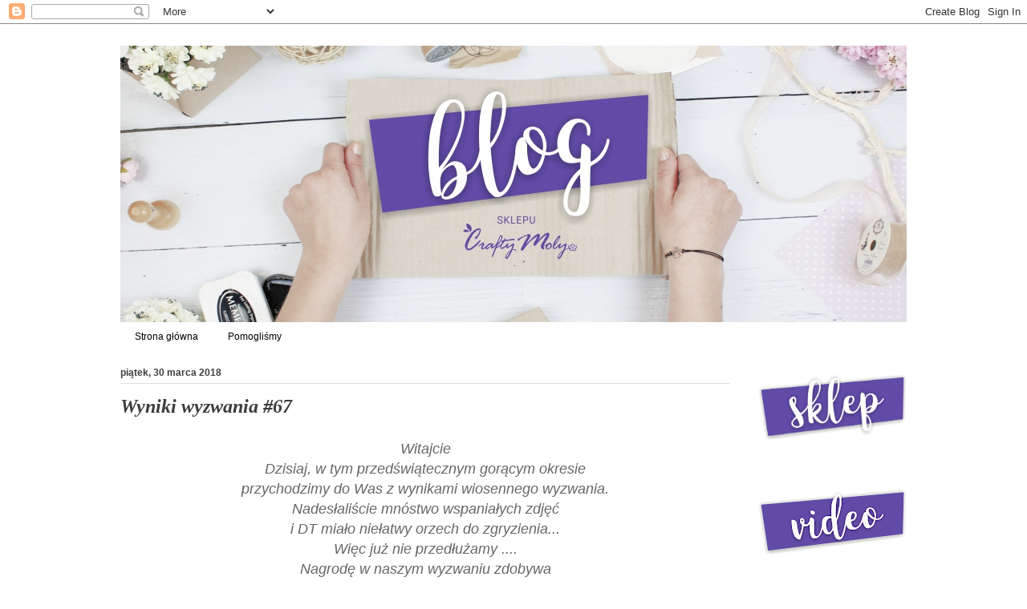

--- FILE ---
content_type: text/html; charset=UTF-8
request_url: https://craftymoly.blogspot.com/2018/03/wyniki-wyzwania-67.html
body_size: 18556
content:
<!DOCTYPE html>
<html class='v2' dir='ltr' lang='pl'>
<head>
<link href='https://www.blogger.com/static/v1/widgets/335934321-css_bundle_v2.css' rel='stylesheet' type='text/css'/>
<meta content='width=1100' name='viewport'/>
<meta content='text/html; charset=UTF-8' http-equiv='Content-Type'/>
<meta content='blogger' name='generator'/>
<link href='https://craftymoly.blogspot.com/favicon.ico' rel='icon' type='image/x-icon'/>
<link href='http://craftymoly.blogspot.com/2018/03/wyniki-wyzwania-67.html' rel='canonical'/>
<link rel="alternate" type="application/atom+xml" title="Blog sklepu CraftyMoly  - Atom" href="https://craftymoly.blogspot.com/feeds/posts/default" />
<link rel="alternate" type="application/rss+xml" title="Blog sklepu CraftyMoly  - RSS" href="https://craftymoly.blogspot.com/feeds/posts/default?alt=rss" />
<link rel="service.post" type="application/atom+xml" title="Blog sklepu CraftyMoly  - Atom" href="https://www.blogger.com/feeds/1170039781215655252/posts/default" />

<link rel="alternate" type="application/atom+xml" title="Blog sklepu CraftyMoly  - Atom" href="https://craftymoly.blogspot.com/feeds/1907051370371142055/comments/default" />
<!--Can't find substitution for tag [blog.ieCssRetrofitLinks]-->
<link href='https://blogger.googleusercontent.com/img/b/R29vZ2xl/AVvXsEgIX9xefXZYu9DNERHmlBfvi9S7yBwTnNUxy1fRasxS5UZuA3cK1d8J9TGap-VGHtiJVCL3P4DqBydZ_PcbNE5YwiHy_gF0OCmytCYbdxXG3MW8IkI7xLShCVBNnSG37czrV92eGc_4xW0-/s640/20180318_140230.jpg' rel='image_src'/>
<meta content='http://craftymoly.blogspot.com/2018/03/wyniki-wyzwania-67.html' property='og:url'/>
<meta content='Wyniki wyzwania #67' property='og:title'/>
<meta content='craftymoly, scrapbooking, kartki, Moly, Olly, stemple do kolorowania, stemple, napisy, papiery, bazy, kartoniki, choinka, gwiazdka, szopka' property='og:description'/>
<meta content='https://blogger.googleusercontent.com/img/b/R29vZ2xl/AVvXsEgIX9xefXZYu9DNERHmlBfvi9S7yBwTnNUxy1fRasxS5UZuA3cK1d8J9TGap-VGHtiJVCL3P4DqBydZ_PcbNE5YwiHy_gF0OCmytCYbdxXG3MW8IkI7xLShCVBNnSG37czrV92eGc_4xW0-/w1200-h630-p-k-no-nu/20180318_140230.jpg' property='og:image'/>
<title>Blog sklepu CraftyMoly : Wyniki wyzwania #67</title>
<style type='text/css'>@font-face{font-family:'Calligraffitti';font-style:normal;font-weight:400;font-display:swap;src:url(//fonts.gstatic.com/s/calligraffitti/v20/46k2lbT3XjDVqJw3DCmCFjE0vkFeOZdjppN_.woff2)format('woff2');unicode-range:U+0000-00FF,U+0131,U+0152-0153,U+02BB-02BC,U+02C6,U+02DA,U+02DC,U+0304,U+0308,U+0329,U+2000-206F,U+20AC,U+2122,U+2191,U+2193,U+2212,U+2215,U+FEFF,U+FFFD;}</style>
<style id='page-skin-1' type='text/css'><!--
/*
-----------------------------------------------
Blogger Template Style
Name:     Ethereal
Designer: Jason Morrow
URL:      jasonmorrow.etsy.com
----------------------------------------------- */
/* Content
----------------------------------------------- */
body {
font: italic normal 18px Arial, Tahoma, Helvetica, FreeSans, sans-serif;
color: #666666;
background: #ffffff none no-repeat scroll center center;
}
html body .content-outer {
min-width: 0;
max-width: 100%;
width: 100%;
}
a:link {
text-decoration: none;
color: #00505d;
}
a:visited {
text-decoration: none;
color: #c27ba0;
}
a:hover {
text-decoration: underline;
color: #7b7b7b;
}
.main-inner {
padding-top: 15px;
}
.body-fauxcolumn-outer {
background: transparent none repeat-x scroll top center;
}
.content-fauxcolumns .fauxcolumn-inner {
background: #ffffff url(//www.blogblog.com/1kt/ethereal/white-fade.png) repeat-x scroll top left;
border-left: 1px solid #ffffff;
border-right: 1px solid #ffffff;
}
/* Flexible Background
----------------------------------------------- */
.content-fauxcolumn-outer .fauxborder-left {
width: 100%;
padding-left: 0;
margin-left: -0;
background-color: transparent;
background-image: none;
background-repeat: no-repeat;
background-position: left top;
}
.content-fauxcolumn-outer .fauxborder-right {
margin-right: -0;
width: 0;
background-color: transparent;
background-image: none;
background-repeat: no-repeat;
background-position: right top;
}
/* Columns
----------------------------------------------- */
.content-inner {
padding: 0;
}
/* Header
----------------------------------------------- */
.header-inner {
padding: 27px 0 3px;
}
.header-inner .section {
margin: 0 35px;
}
.Header h1 {
font: normal normal 60px Calligraffitti;
color: #7b7b7b;
}
.Header h1 a {
color: #7b7b7b;
}
.Header .description {
font-size: 115%;
color: #7b7b7b;
}
.header-inner .Header .titlewrapper,
.header-inner .Header .descriptionwrapper {
padding-left: 0;
padding-right: 0;
margin-bottom: 0;
}
/* Tabs
----------------------------------------------- */
.tabs-outer {
position: relative;
background: transparent;
}
.tabs-cap-top, .tabs-cap-bottom {
position: absolute;
width: 100%;
}
.tabs-cap-bottom {
bottom: 0;
}
.tabs-inner {
padding: 0;
}
.tabs-inner .section {
margin: 0 35px;
}
*+html body .tabs-inner .widget li {
padding: 1px;
}
.PageList {
border-bottom: 1px solid #ffffff;
}
.tabs-inner .widget li.selected a,
.tabs-inner .widget li a:hover {
position: relative;
-moz-border-radius-topleft: 5px;
-moz-border-radius-topright: 5px;
-webkit-border-top-left-radius: 5px;
-webkit-border-top-right-radius: 5px;
-goog-ms-border-top-left-radius: 5px;
-goog-ms-border-top-right-radius: 5px;
border-top-left-radius: 5px;
border-top-right-radius: 5px;
background: #e0e0e0 none ;
color: #666666;
}
.tabs-inner .widget li a {
display: inline-block;
margin: 0;
margin-right: 1px;
padding: .65em 1.5em;
font: normal normal 12px Arial, Tahoma, Helvetica, FreeSans, sans-serif;
color: #000000;
background-color: #ffffff;
-moz-border-radius-topleft: 5px;
-moz-border-radius-topright: 5px;
-webkit-border-top-left-radius: 5px;
-webkit-border-top-right-radius: 5px;
-goog-ms-border-top-left-radius: 5px;
-goog-ms-border-top-right-radius: 5px;
border-top-left-radius: 5px;
border-top-right-radius: 5px;
}
/* Headings
----------------------------------------------- */
h2 {
font: normal bold 12px Verdana, Geneva, sans-serif;
color: #3d3d3d;
}
/* Widgets
----------------------------------------------- */
.main-inner .column-left-inner {
padding: 0 0 0 20px;
}
.main-inner .column-left-inner .section {
margin-right: 0;
}
.main-inner .column-right-inner {
padding: 0 20px 0 0;
}
.main-inner .column-right-inner .section {
margin-left: 0;
}
.main-inner .section {
padding: 0;
}
.main-inner .widget {
padding: 0 0 15px;
margin: 20px 0;
border-bottom: 1px solid #ffffff;
}
.main-inner .widget h2 {
margin: 0;
padding: .6em 0 .5em;
}
.footer-inner .widget h2 {
padding: 0 0 .4em;
}
.main-inner .widget h2 + div, .footer-inner .widget h2 + div {
padding-top: 15px;
}
.main-inner .widget .widget-content {
margin: 0;
padding: 15px 0 0;
}
.main-inner .widget ul, .main-inner .widget #ArchiveList ul.flat {
margin: -15px -15px -15px;
padding: 0;
list-style: none;
}
.main-inner .sidebar .widget h2 {
border-bottom: 1px solid #e0e0e0;
}
.main-inner .widget #ArchiveList {
margin: -15px 0 0;
}
.main-inner .widget ul li, .main-inner .widget #ArchiveList ul.flat li {
padding: .5em 15px;
text-indent: 0;
}
.main-inner .widget #ArchiveList ul li {
padding-top: .25em;
padding-bottom: .25em;
}
.main-inner .widget ul li:first-child, .main-inner .widget #ArchiveList ul.flat li:first-child {
border-top: none;
}
.main-inner .widget ul li:last-child, .main-inner .widget #ArchiveList ul.flat li:last-child {
border-bottom: none;
}
.main-inner .widget .post-body ul {
padding: 0 2.5em;
margin: .5em 0;
list-style: disc;
}
.main-inner .widget .post-body ul li {
padding: 0.25em 0;
margin-bottom: .25em;
color: #666666;
border: none;
}
.footer-inner .widget ul {
padding: 0;
list-style: none;
}
.widget .zippy {
color: #3d3d3d;
}
/* Posts
----------------------------------------------- */
.main.section {
margin: 0 20px;
}
body .main-inner .Blog {
padding: 0;
background-color: transparent;
border: none;
}
.main-inner .widget h2.date-header {
border-bottom: 1px solid #e0e0e0;
}
.date-outer {
position: relative;
margin: 15px 0 20px;
}
.date-outer:first-child {
margin-top: 0;
}
.date-posts {
clear: both;
}
.post-outer, .inline-ad {
border-bottom: 1px solid #ffffff;
padding: 30px 0;
}
.post-outer {
padding-bottom: 10px;
}
.post-outer:first-child {
padding-top: 0;
border-top: none;
}
.post-outer:last-child, .inline-ad:last-child {
border-bottom: none;
}
.post-body img {
padding: 8px;
}
h3.post-title, h4 {
font: italic bold 24px Times, Times New Roman, serif;
color: #3d3d3d;
}
h3.post-title a {
font: italic bold 24px Times, Times New Roman, serif;
color: #3d3d3d;
text-decoration: none;
}
h3.post-title a:hover {
color: #7b7b7b;
text-decoration: underline;
}
.post-header {
margin: 0 0 1.5em;
}
.post-body {
line-height: 1.4;
}
.post-footer {
margin: 1.5em 0 0;
}
#blog-pager {
padding: 15px;
}
.blog-feeds, .post-feeds {
margin: 1em 0;
text-align: center;
}
.post-outer .comments {
margin-top: 2em;
}
/* Comments
----------------------------------------------- */
.comments .comments-content .icon.blog-author {
background-repeat: no-repeat;
background-image: url([data-uri]);
}
.comments .comments-content .loadmore a {
background: #ffffff url(//www.blogblog.com/1kt/ethereal/white-fade.png) repeat-x scroll top left;
}
.comments .comments-content .loadmore a {
border-top: 1px solid #e0e0e0;
border-bottom: 1px solid #e0e0e0;
}
.comments .comment-thread.inline-thread {
background: #ffffff url(//www.blogblog.com/1kt/ethereal/white-fade.png) repeat-x scroll top left;
}
.comments .continue {
border-top: 2px solid #e0e0e0;
}
/* Footer
----------------------------------------------- */
.footer-inner {
padding: 30px 0;
overflow: hidden;
}
/* Mobile
----------------------------------------------- */
body.mobile  {
background-size: auto
}
.mobile .body-fauxcolumn-outer {
background: ;
}
.mobile .content-fauxcolumns .fauxcolumn-inner {
opacity: 0.75;
}
.mobile .content-fauxcolumn-outer .fauxborder-right {
margin-right: 0;
}
.mobile-link-button {
background-color: #e0e0e0;
}
.mobile-link-button a:link, .mobile-link-button a:visited {
color: #666666;
}
.mobile-index-contents {
color: #444444;
}
.mobile .body-fauxcolumn-outer {
background-size: 100% auto;
}
.mobile .mobile-date-outer {
border-bottom: transparent;
}
.mobile .PageList {
border-bottom: none;
}
.mobile .tabs-inner .section {
margin: 0;
}
.mobile .tabs-inner .PageList .widget-content {
background: #e0e0e0 none;
color: #666666;
}
.mobile .tabs-inner .PageList .widget-content .pagelist-arrow {
border-left: 1px solid #666666;
}
.mobile .footer-inner {
overflow: visible;
}
body.mobile .AdSense {
margin: 0 -10px;
}

--></style>
<style id='template-skin-1' type='text/css'><!--
body {
min-width: 1050px;
}
.content-outer, .content-fauxcolumn-outer, .region-inner {
min-width: 1050px;
max-width: 1050px;
_width: 1050px;
}
.main-inner .columns {
padding-left: 0px;
padding-right: 220px;
}
.main-inner .fauxcolumn-center-outer {
left: 0px;
right: 220px;
/* IE6 does not respect left and right together */
_width: expression(this.parentNode.offsetWidth -
parseInt("0px") -
parseInt("220px") + 'px');
}
.main-inner .fauxcolumn-left-outer {
width: 0px;
}
.main-inner .fauxcolumn-right-outer {
width: 220px;
}
.main-inner .column-left-outer {
width: 0px;
right: 100%;
margin-left: -0px;
}
.main-inner .column-right-outer {
width: 220px;
margin-right: -220px;
}
#layout {
min-width: 0;
}
#layout .content-outer {
min-width: 0;
width: 800px;
}
#layout .region-inner {
min-width: 0;
width: auto;
}
body#layout div.add_widget {
padding: 8px;
}
body#layout div.add_widget a {
margin-left: 32px;
}
--></style>
<link href='https://www.blogger.com/dyn-css/authorization.css?targetBlogID=1170039781215655252&amp;zx=7c94652b-5aee-40b5-9e7d-16d28f482a21' media='none' onload='if(media!=&#39;all&#39;)media=&#39;all&#39;' rel='stylesheet'/><noscript><link href='https://www.blogger.com/dyn-css/authorization.css?targetBlogID=1170039781215655252&amp;zx=7c94652b-5aee-40b5-9e7d-16d28f482a21' rel='stylesheet'/></noscript>
<meta name='google-adsense-platform-account' content='ca-host-pub-1556223355139109'/>
<meta name='google-adsense-platform-domain' content='blogspot.com'/>

</head>
<body class='loading variant-blossoms1Blue'>
<div class='navbar section' id='navbar' name='Pasek nawigacyjny'><div class='widget Navbar' data-version='1' id='Navbar1'><script type="text/javascript">
    function setAttributeOnload(object, attribute, val) {
      if(window.addEventListener) {
        window.addEventListener('load',
          function(){ object[attribute] = val; }, false);
      } else {
        window.attachEvent('onload', function(){ object[attribute] = val; });
      }
    }
  </script>
<div id="navbar-iframe-container"></div>
<script type="text/javascript" src="https://apis.google.com/js/platform.js"></script>
<script type="text/javascript">
      gapi.load("gapi.iframes:gapi.iframes.style.bubble", function() {
        if (gapi.iframes && gapi.iframes.getContext) {
          gapi.iframes.getContext().openChild({
              url: 'https://www.blogger.com/navbar/1170039781215655252?po\x3d1907051370371142055\x26origin\x3dhttps://craftymoly.blogspot.com',
              where: document.getElementById("navbar-iframe-container"),
              id: "navbar-iframe"
          });
        }
      });
    </script><script type="text/javascript">
(function() {
var script = document.createElement('script');
script.type = 'text/javascript';
script.src = '//pagead2.googlesyndication.com/pagead/js/google_top_exp.js';
var head = document.getElementsByTagName('head')[0];
if (head) {
head.appendChild(script);
}})();
</script>
</div></div>
<div class='body-fauxcolumns'>
<div class='fauxcolumn-outer body-fauxcolumn-outer'>
<div class='cap-top'>
<div class='cap-left'></div>
<div class='cap-right'></div>
</div>
<div class='fauxborder-left'>
<div class='fauxborder-right'></div>
<div class='fauxcolumn-inner'>
</div>
</div>
<div class='cap-bottom'>
<div class='cap-left'></div>
<div class='cap-right'></div>
</div>
</div>
</div>
<div class='content'>
<div class='content-fauxcolumns'>
<div class='fauxcolumn-outer content-fauxcolumn-outer'>
<div class='cap-top'>
<div class='cap-left'></div>
<div class='cap-right'></div>
</div>
<div class='fauxborder-left'>
<div class='fauxborder-right'></div>
<div class='fauxcolumn-inner'>
</div>
</div>
<div class='cap-bottom'>
<div class='cap-left'></div>
<div class='cap-right'></div>
</div>
</div>
</div>
<div class='content-outer'>
<div class='content-cap-top cap-top'>
<div class='cap-left'></div>
<div class='cap-right'></div>
</div>
<div class='fauxborder-left content-fauxborder-left'>
<div class='fauxborder-right content-fauxborder-right'></div>
<div class='content-inner'>
<header>
<div class='header-outer'>
<div class='header-cap-top cap-top'>
<div class='cap-left'></div>
<div class='cap-right'></div>
</div>
<div class='fauxborder-left header-fauxborder-left'>
<div class='fauxborder-right header-fauxborder-right'></div>
<div class='region-inner header-inner'>
<div class='header section' id='header' name='Nagłówek'><div class='widget Header' data-version='1' id='Header1'>
<div id='header-inner'>
<a href='https://craftymoly.blogspot.com/' style='display: block'>
<img alt='Blog sklepu CraftyMoly ' height='345px; ' id='Header1_headerimg' src='https://blogger.googleusercontent.com/img/b/R29vZ2xl/AVvXsEh1ErjXOdfZvUNN5ASDe1TLMVUAYsL5TE87fLjh3MXlblKIU_ttvY2NBIDGhxHxMQoos3MGfrSrecFsHi_RbXvL60ZW6_QtHJLsBVf3HpQ_5IVRZafdHFZ-qbuZJZctVQONVoH-PyuyYtY/s1600/slide4.jpg' style='display: block' width='980px; '/>
</a>
</div>
</div></div>
</div>
</div>
<div class='header-cap-bottom cap-bottom'>
<div class='cap-left'></div>
<div class='cap-right'></div>
</div>
</div>
</header>
<div class='tabs-outer'>
<div class='tabs-cap-top cap-top'>
<div class='cap-left'></div>
<div class='cap-right'></div>
</div>
<div class='fauxborder-left tabs-fauxborder-left'>
<div class='fauxborder-right tabs-fauxborder-right'></div>
<div class='region-inner tabs-inner'>
<div class='tabs section' id='crosscol' name='Wszystkie kolumny'><div class='widget PageList' data-version='1' id='PageList2'>
<h2>Strony</h2>
<div class='widget-content'>
<ul>
<li>
<a href='https://craftymoly.blogspot.com/'>Strona główna</a>
</li>
<li>
<a href='https://craftymoly.blogspot.com/p/pomoglismy.html'>Pomogliśmy </a>
</li>
</ul>
<div class='clear'></div>
</div>
</div></div>
<div class='tabs no-items section' id='crosscol-overflow' name='Cross-Column 2'></div>
</div>
</div>
<div class='tabs-cap-bottom cap-bottom'>
<div class='cap-left'></div>
<div class='cap-right'></div>
</div>
</div>
<div class='main-outer'>
<div class='main-cap-top cap-top'>
<div class='cap-left'></div>
<div class='cap-right'></div>
</div>
<div class='fauxborder-left main-fauxborder-left'>
<div class='fauxborder-right main-fauxborder-right'></div>
<div class='region-inner main-inner'>
<div class='columns fauxcolumns'>
<div class='fauxcolumn-outer fauxcolumn-center-outer'>
<div class='cap-top'>
<div class='cap-left'></div>
<div class='cap-right'></div>
</div>
<div class='fauxborder-left'>
<div class='fauxborder-right'></div>
<div class='fauxcolumn-inner'>
</div>
</div>
<div class='cap-bottom'>
<div class='cap-left'></div>
<div class='cap-right'></div>
</div>
</div>
<div class='fauxcolumn-outer fauxcolumn-left-outer'>
<div class='cap-top'>
<div class='cap-left'></div>
<div class='cap-right'></div>
</div>
<div class='fauxborder-left'>
<div class='fauxborder-right'></div>
<div class='fauxcolumn-inner'>
</div>
</div>
<div class='cap-bottom'>
<div class='cap-left'></div>
<div class='cap-right'></div>
</div>
</div>
<div class='fauxcolumn-outer fauxcolumn-right-outer'>
<div class='cap-top'>
<div class='cap-left'></div>
<div class='cap-right'></div>
</div>
<div class='fauxborder-left'>
<div class='fauxborder-right'></div>
<div class='fauxcolumn-inner'>
</div>
</div>
<div class='cap-bottom'>
<div class='cap-left'></div>
<div class='cap-right'></div>
</div>
</div>
<!-- corrects IE6 width calculation -->
<div class='columns-inner'>
<div class='column-center-outer'>
<div class='column-center-inner'>
<div class='main section' id='main' name='Główny'><div class='widget Blog' data-version='1' id='Blog1'>
<div class='blog-posts hfeed'>

          <div class="date-outer">
        
<h2 class='date-header'><span>piątek, 30 marca 2018</span></h2>

          <div class="date-posts">
        
<div class='post-outer'>
<div class='post hentry uncustomized-post-template' itemprop='blogPost' itemscope='itemscope' itemtype='http://schema.org/BlogPosting'>
<meta content='https://blogger.googleusercontent.com/img/b/R29vZ2xl/AVvXsEgIX9xefXZYu9DNERHmlBfvi9S7yBwTnNUxy1fRasxS5UZuA3cK1d8J9TGap-VGHtiJVCL3P4DqBydZ_PcbNE5YwiHy_gF0OCmytCYbdxXG3MW8IkI7xLShCVBNnSG37czrV92eGc_4xW0-/s640/20180318_140230.jpg' itemprop='image_url'/>
<meta content='1170039781215655252' itemprop='blogId'/>
<meta content='1907051370371142055' itemprop='postId'/>
<a name='1907051370371142055'></a>
<h3 class='post-title entry-title' itemprop='name'>
Wyniki wyzwania #67
</h3>
<div class='post-header'>
<div class='post-header-line-1'></div>
</div>
<div class='post-body entry-content' id='post-body-1907051370371142055' itemprop='description articleBody'>
<div style="text-align: center;">
Witajcie</div>
<div style="text-align: center;">
Dzisiaj, w tym przedświątecznym gorącym okresie</div>
<div style="text-align: center;">
przychodzimy do Was z wynikami wiosennego wyzwania.</div>
<div style="text-align: center;">
Nadesłaliście mnóstwo wspaniałych zdjęć</div>
<div style="text-align: center;">
i DT miało niełatwy orzech do zgryzienia...</div>
<div style="text-align: center;">
Więc już nie przedłużamy ....</div>
<div style="text-align: center;">
Nagrodę w naszym wyzwaniu zdobywa</div>
<div style="text-align: center;">
<br /></div>
<div style="text-align: center;">
<u><b><a href="http://unikatybeaty.blogspot.com/2018/03/w-oczekiwaniu-na-wiosne.html#l">UNIKATY BEATY</a></b></u></div>
<div style="text-align: center;">
<u><br /></u></div>
<div class="separator" style="clear: both; text-align: center;">
<a href="https://blogger.googleusercontent.com/img/b/R29vZ2xl/AVvXsEgIX9xefXZYu9DNERHmlBfvi9S7yBwTnNUxy1fRasxS5UZuA3cK1d8J9TGap-VGHtiJVCL3P4DqBydZ_PcbNE5YwiHy_gF0OCmytCYbdxXG3MW8IkI7xLShCVBNnSG37czrV92eGc_4xW0-/s1600/20180318_140230.jpg" imageanchor="1" style="margin-left: 1em; margin-right: 1em;"><img border="0" data-original-height="602" data-original-width="640" height="602" src="https://blogger.googleusercontent.com/img/b/R29vZ2xl/AVvXsEgIX9xefXZYu9DNERHmlBfvi9S7yBwTnNUxy1fRasxS5UZuA3cK1d8J9TGap-VGHtiJVCL3P4DqBydZ_PcbNE5YwiHy_gF0OCmytCYbdxXG3MW8IkI7xLShCVBNnSG37czrV92eGc_4xW0-/s640/20180318_140230.jpg" width="640" /></a></div>
<div style="text-align: center;">
<u><br /></u></div>
<div style="text-align: center;">
Gratulujemy!</div>
<div style="text-align: center;">
Oto banerek dla Ciebie</div>
<div style="text-align: center;">
<br /></div>
<div class="separator" style="clear: both; text-align: center;">
<a href="https://blogger.googleusercontent.com/img/b/R29vZ2xl/AVvXsEjrwLgJnur_09Ju1sTkw-zaBa5-iMZQ2woaOC6PNqH0vqjOrAwRoRA1qqVRp_kP55X6lp_xgHac-4zEdCNOAHY4XaKuzwuf6tQWIl9S1pT_yK5H1Qp0pDO32BWIRX8dA4VTStdvlWStY7JU/s1600/12921172_977846612291999_853625255_n+-+Kopia+%25283%2529.jpg" imageanchor="1" style="margin-left: 1em; margin-right: 1em;"><img border="0" data-original-height="318" data-original-width="320" height="198" src="https://blogger.googleusercontent.com/img/b/R29vZ2xl/AVvXsEjrwLgJnur_09Ju1sTkw-zaBa5-iMZQ2woaOC6PNqH0vqjOrAwRoRA1qqVRp_kP55X6lp_xgHac-4zEdCNOAHY4XaKuzwuf6tQWIl9S1pT_yK5H1Qp0pDO32BWIRX8dA4VTStdvlWStY7JU/s200/12921172_977846612291999_853625255_n+-+Kopia+%25283%2529.jpg" width="200" /></a></div>
<div class="separator" style="clear: both; text-align: center;">
<br /></div>
<div class="separator" style="clear: both; text-align: center;">
<span style="background-color: white;"><span style="font-family: inherit;">a w &nbsp;sprawie odbioru nagrody prosimy o kontakt ze sklepem:)</span></span></div>
<div class="separator" style="clear: both; text-align: center;">
<span style="background-color: white;"><span style="font-family: inherit;"><br /></span></span></div>
<div class="separator" style="clear: both; text-align: center;">
<span style="font-family: inherit;"><span style="background-color: white;">Postanowiłyśmy wyróżnić jeszcze wiosenną kartkę</span></span></div>
<div class="separator" style="clear: both; text-align: center;">
<span style="font-family: inherit;"><span style="background-color: white;"><b><a href="http://dekorakcje.blogspot.com/2018/03/flying-card.html">ALICJI</a></b></span></span></div>
<div class="separator" style="clear: both; text-align: center;">
<span style="font-family: inherit;"><span style="background-color: white;"><br /></span></span></div>
<div class="separator" style="clear: both; text-align: center;">
<a href="https://blogger.googleusercontent.com/img/b/R29vZ2xl/AVvXsEhcrfTzz44AOYgTPNREcwA3wcTR_oYdNGn1gEJzEStPN2DMr5oDjItfYolUao_kR9Eap_wweaa2L8OXmiBhRzVQQkwPkXQ6S413co-FqY5xfwvyvcJ8vCy_ftlWXsChPTj5vSA3KT93LzUV/s1600/kartka19.6.jpg" imageanchor="1" style="margin-left: 1em; margin-right: 1em;"><img border="0" data-original-height="1600" data-original-width="1200" height="640" src="https://blogger.googleusercontent.com/img/b/R29vZ2xl/AVvXsEhcrfTzz44AOYgTPNREcwA3wcTR_oYdNGn1gEJzEStPN2DMr5oDjItfYolUao_kR9Eap_wweaa2L8OXmiBhRzVQQkwPkXQ6S413co-FqY5xfwvyvcJ8vCy_ftlWXsChPTj5vSA3KT93LzUV/s640/kartka19.6.jpg" width="480" /></a></div>
<div class="separator" style="clear: both; text-align: center;">
<br /></div>
<div class="separator" style="clear: both; text-align: center;">
i niezwykłą dekorację&nbsp;</div>
<div class="separator" style="clear: both; text-align: center;">
<b><u><a href="https://wiokoniku.wordpress.com/2018/03/12/wiosno-wiosno-ach-to-ty/">WIOKONIKU</a></u></b></div>
<br />
<div class="separator" style="clear: both; text-align: center;">
<a href="https://blogger.googleusercontent.com/img/b/R29vZ2xl/AVvXsEjYX_Mj90KUilM3dfe7gIDE0OjdN1n8noJoq58SyRGzxCkuEz4wq8w-zncO3GTIjFjDbcWAPhxtjmuPHC0jA2-N5ZLPN1SC-h110Ud66l2FjT5o4klIPazGz06qanT1N-avnmaBYc7wHC5j/s1600/domki.jpg" imageanchor="1" style="margin-left: 1em; margin-right: 1em;"><img border="0" data-original-height="442" data-original-width="663" height="426" src="https://blogger.googleusercontent.com/img/b/R29vZ2xl/AVvXsEjYX_Mj90KUilM3dfe7gIDE0OjdN1n8noJoq58SyRGzxCkuEz4wq8w-zncO3GTIjFjDbcWAPhxtjmuPHC0jA2-N5ZLPN1SC-h110Ud66l2FjT5o4klIPazGz06qanT1N-avnmaBYc7wHC5j/s640/domki.jpg" width="640" /></a></div>
<div class="separator" style="clear: both; text-align: center;">
<span style="font-family: inherit;"><span style="background-color: white;"><br /></span></span></div>
<div class="separator" style="clear: both; text-align: center;">
<span style="font-family: inherit;"><span style="background-color: white;"><br /></span></span></div>
<div class="separator" style="clear: both; text-align: center;">
Mamy dla Was banerek</div>
<div class="separator" style="clear: both; text-align: center;">
<a href="https://blogger.googleusercontent.com/img/b/R29vZ2xl/AVvXsEjsOpsJPNZxuD7pfaPJWORYFqAoylib6K5eLfSHVOehTlrX_q6fpqOvHgaYU2jdM-Bs1f14P8afu3yB3iAMAm1J8uDd6aHIRyFTEbzp0RSvZ-ljuL7wMQpRweIShiG-WlWWUWCjPVhmOC1q/s1600/12921172_977846612291999_853625255_n+-+Kopia+%25282%2529.jpg" imageanchor="1" style="margin-left: 1em; margin-right: 1em;"><img border="0" data-original-height="318" data-original-width="320" height="198" src="https://blogger.googleusercontent.com/img/b/R29vZ2xl/AVvXsEjsOpsJPNZxuD7pfaPJWORYFqAoylib6K5eLfSHVOehTlrX_q6fpqOvHgaYU2jdM-Bs1f14P8afu3yB3iAMAm1J8uDd6aHIRyFTEbzp0RSvZ-ljuL7wMQpRweIShiG-WlWWUWCjPVhmOC1q/s200/12921172_977846612291999_853625255_n+-+Kopia+%25282%2529.jpg" width="200" /></a></div>
<div class="separator" style="clear: both; text-align: center;">
<br /></div>
<div class="separator" style="clear: both; text-align: center;">
A już za moment&nbsp;</div>
<div class="separator" style="clear: both; text-align: center;">
zapraszamy do udziału w kolejnym&nbsp;</div>
<div class="separator" style="clear: both; text-align: center;">
wyzwaniu CRAFTY MOLY:)</div>
<div class="separator" style="clear: both; text-align: center;">
<br /></div>
<div class="separator" style="clear: both; text-align: center;">
Pozdrawiam</div>
<div class="separator" style="clear: both; text-align: center;">
Iza</div>
<div style="text-align: center;">
<br /></div>
<div style="text-align: center;">
<br /></div>
<div style='clear: both;'></div>
</div>
<div class='post-footer'>
<div class='post-footer-line post-footer-line-1'>
<span class='post-author vcard'>
Autor:
<span class='fn' itemprop='author' itemscope='itemscope' itemtype='http://schema.org/Person'>
<meta content='https://www.blogger.com/profile/03128505193890191522' itemprop='url'/>
<a class='g-profile' href='https://www.blogger.com/profile/03128505193890191522' rel='author' title='author profile'>
<span itemprop='name'>artiza</span>
</a>
</span>
</span>
<span class='post-timestamp'>
o
<meta content='http://craftymoly.blogspot.com/2018/03/wyniki-wyzwania-67.html' itemprop='url'/>
<a class='timestamp-link' href='https://craftymoly.blogspot.com/2018/03/wyniki-wyzwania-67.html' rel='bookmark' title='permanent link'><abbr class='published' itemprop='datePublished' title='2018-03-30T22:55:00+02:00'>22:55</abbr></a>
</span>
<span class='post-comment-link'>
</span>
<span class='post-icons'>
<span class='item-control blog-admin pid-1786834542'>
<a href='https://www.blogger.com/post-edit.g?blogID=1170039781215655252&postID=1907051370371142055&from=pencil' title='Edytuj post'>
<img alt='' class='icon-action' height='18' src='https://resources.blogblog.com/img/icon18_edit_allbkg.gif' width='18'/>
</a>
</span>
</span>
<div class='post-share-buttons goog-inline-block'>
<a class='goog-inline-block share-button sb-email' href='https://www.blogger.com/share-post.g?blogID=1170039781215655252&postID=1907051370371142055&target=email' target='_blank' title='Wyślij pocztą e-mail'><span class='share-button-link-text'>Wyślij pocztą e-mail</span></a><a class='goog-inline-block share-button sb-blog' href='https://www.blogger.com/share-post.g?blogID=1170039781215655252&postID=1907051370371142055&target=blog' onclick='window.open(this.href, "_blank", "height=270,width=475"); return false;' target='_blank' title='Wrzuć na bloga'><span class='share-button-link-text'>Wrzuć na bloga</span></a><a class='goog-inline-block share-button sb-twitter' href='https://www.blogger.com/share-post.g?blogID=1170039781215655252&postID=1907051370371142055&target=twitter' target='_blank' title='Udostępnij w X'><span class='share-button-link-text'>Udostępnij w X</span></a><a class='goog-inline-block share-button sb-facebook' href='https://www.blogger.com/share-post.g?blogID=1170039781215655252&postID=1907051370371142055&target=facebook' onclick='window.open(this.href, "_blank", "height=430,width=640"); return false;' target='_blank' title='Udostępnij w usłudze Facebook'><span class='share-button-link-text'>Udostępnij w usłudze Facebook</span></a><a class='goog-inline-block share-button sb-pinterest' href='https://www.blogger.com/share-post.g?blogID=1170039781215655252&postID=1907051370371142055&target=pinterest' target='_blank' title='Udostępnij w serwisie Pinterest'><span class='share-button-link-text'>Udostępnij w serwisie Pinterest</span></a>
</div>
</div>
<div class='post-footer-line post-footer-line-2'>
<span class='post-labels'>
Etykiety:
<a href='https://craftymoly.blogspot.com/search/label/wyniki%2367' rel='tag'>wyniki#67</a>
</span>
</div>
<div class='post-footer-line post-footer-line-3'>
<span class='post-location'>
</span>
</div>
</div>
</div>
<div class='comments' id='comments'>
<a name='comments'></a>
<h4>3 komentarze:</h4>
<div class='comments-content'>
<script async='async' src='' type='text/javascript'></script>
<script type='text/javascript'>
    (function() {
      var items = null;
      var msgs = null;
      var config = {};

// <![CDATA[
      var cursor = null;
      if (items && items.length > 0) {
        cursor = parseInt(items[items.length - 1].timestamp) + 1;
      }

      var bodyFromEntry = function(entry) {
        var text = (entry &&
                    ((entry.content && entry.content.$t) ||
                     (entry.summary && entry.summary.$t))) ||
            '';
        if (entry && entry.gd$extendedProperty) {
          for (var k in entry.gd$extendedProperty) {
            if (entry.gd$extendedProperty[k].name == 'blogger.contentRemoved') {
              return '<span class="deleted-comment">' + text + '</span>';
            }
          }
        }
        return text;
      }

      var parse = function(data) {
        cursor = null;
        var comments = [];
        if (data && data.feed && data.feed.entry) {
          for (var i = 0, entry; entry = data.feed.entry[i]; i++) {
            var comment = {};
            // comment ID, parsed out of the original id format
            var id = /blog-(\d+).post-(\d+)/.exec(entry.id.$t);
            comment.id = id ? id[2] : null;
            comment.body = bodyFromEntry(entry);
            comment.timestamp = Date.parse(entry.published.$t) + '';
            if (entry.author && entry.author.constructor === Array) {
              var auth = entry.author[0];
              if (auth) {
                comment.author = {
                  name: (auth.name ? auth.name.$t : undefined),
                  profileUrl: (auth.uri ? auth.uri.$t : undefined),
                  avatarUrl: (auth.gd$image ? auth.gd$image.src : undefined)
                };
              }
            }
            if (entry.link) {
              if (entry.link[2]) {
                comment.link = comment.permalink = entry.link[2].href;
              }
              if (entry.link[3]) {
                var pid = /.*comments\/default\/(\d+)\?.*/.exec(entry.link[3].href);
                if (pid && pid[1]) {
                  comment.parentId = pid[1];
                }
              }
            }
            comment.deleteclass = 'item-control blog-admin';
            if (entry.gd$extendedProperty) {
              for (var k in entry.gd$extendedProperty) {
                if (entry.gd$extendedProperty[k].name == 'blogger.itemClass') {
                  comment.deleteclass += ' ' + entry.gd$extendedProperty[k].value;
                } else if (entry.gd$extendedProperty[k].name == 'blogger.displayTime') {
                  comment.displayTime = entry.gd$extendedProperty[k].value;
                }
              }
            }
            comments.push(comment);
          }
        }
        return comments;
      };

      var paginator = function(callback) {
        if (hasMore()) {
          var url = config.feed + '?alt=json&v=2&orderby=published&reverse=false&max-results=50';
          if (cursor) {
            url += '&published-min=' + new Date(cursor).toISOString();
          }
          window.bloggercomments = function(data) {
            var parsed = parse(data);
            cursor = parsed.length < 50 ? null
                : parseInt(parsed[parsed.length - 1].timestamp) + 1
            callback(parsed);
            window.bloggercomments = null;
          }
          url += '&callback=bloggercomments';
          var script = document.createElement('script');
          script.type = 'text/javascript';
          script.src = url;
          document.getElementsByTagName('head')[0].appendChild(script);
        }
      };
      var hasMore = function() {
        return !!cursor;
      };
      var getMeta = function(key, comment) {
        if ('iswriter' == key) {
          var matches = !!comment.author
              && comment.author.name == config.authorName
              && comment.author.profileUrl == config.authorUrl;
          return matches ? 'true' : '';
        } else if ('deletelink' == key) {
          return config.baseUri + '/comment/delete/'
               + config.blogId + '/' + comment.id;
        } else if ('deleteclass' == key) {
          return comment.deleteclass;
        }
        return '';
      };

      var replybox = null;
      var replyUrlParts = null;
      var replyParent = undefined;

      var onReply = function(commentId, domId) {
        if (replybox == null) {
          // lazily cache replybox, and adjust to suit this style:
          replybox = document.getElementById('comment-editor');
          if (replybox != null) {
            replybox.height = '250px';
            replybox.style.display = 'block';
            replyUrlParts = replybox.src.split('#');
          }
        }
        if (replybox && (commentId !== replyParent)) {
          replybox.src = '';
          document.getElementById(domId).insertBefore(replybox, null);
          replybox.src = replyUrlParts[0]
              + (commentId ? '&parentID=' + commentId : '')
              + '#' + replyUrlParts[1];
          replyParent = commentId;
        }
      };

      var hash = (window.location.hash || '#').substring(1);
      var startThread, targetComment;
      if (/^comment-form_/.test(hash)) {
        startThread = hash.substring('comment-form_'.length);
      } else if (/^c[0-9]+$/.test(hash)) {
        targetComment = hash.substring(1);
      }

      // Configure commenting API:
      var configJso = {
        'maxDepth': config.maxThreadDepth
      };
      var provider = {
        'id': config.postId,
        'data': items,
        'loadNext': paginator,
        'hasMore': hasMore,
        'getMeta': getMeta,
        'onReply': onReply,
        'rendered': true,
        'initComment': targetComment,
        'initReplyThread': startThread,
        'config': configJso,
        'messages': msgs
      };

      var render = function() {
        if (window.goog && window.goog.comments) {
          var holder = document.getElementById('comment-holder');
          window.goog.comments.render(holder, provider);
        }
      };

      // render now, or queue to render when library loads:
      if (window.goog && window.goog.comments) {
        render();
      } else {
        window.goog = window.goog || {};
        window.goog.comments = window.goog.comments || {};
        window.goog.comments.loadQueue = window.goog.comments.loadQueue || [];
        window.goog.comments.loadQueue.push(render);
      }
    })();
// ]]>
  </script>
<div id='comment-holder'>
<div class="comment-thread toplevel-thread"><ol id="top-ra"><li class="comment" id="c8548118776515500870"><div class="avatar-image-container"><img src="//1.bp.blogspot.com/-q1dr0_xTMoQ/ZMwBLB3aaJI/AAAAAAAASSQ/7UVNz_8OSvc3gi0NM9MAP_Gp8lfnHhWUgCK4BGAYYCw/s35/121462854_352935116154079_5284558268128839813_n.jpg" alt=""/></div><div class="comment-block"><div class="comment-header"><cite class="user"><a href="https://www.blogger.com/profile/05880762492938576397" rel="nofollow">Ania and quilling</a></cite><span class="icon user "></span><span class="datetime secondary-text"><a rel="nofollow" href="https://craftymoly.blogspot.com/2018/03/wyniki-wyzwania-67.html?showComment=1522493011709#c8548118776515500870">31 marca 2018 12:43</a></span></div><p class="comment-content">Gratulacje! Prace są przepiękne!</p><span class="comment-actions secondary-text"><a class="comment-reply" target="_self" data-comment-id="8548118776515500870">Odpowiedz</a><span class="item-control blog-admin blog-admin pid-1622609545"><a target="_self" href="https://www.blogger.com/comment/delete/1170039781215655252/8548118776515500870">Usuń</a></span></span></div><div class="comment-replies"><div id="c8548118776515500870-rt" class="comment-thread inline-thread hidden"><span class="thread-toggle thread-expanded"><span class="thread-arrow"></span><span class="thread-count"><a target="_self">Odpowiedzi</a></span></span><ol id="c8548118776515500870-ra" class="thread-chrome thread-expanded"><div></div><div id="c8548118776515500870-continue" class="continue"><a class="comment-reply" target="_self" data-comment-id="8548118776515500870">Odpowiedz</a></div></ol></div></div><div class="comment-replybox-single" id="c8548118776515500870-ce"></div></li><li class="comment" id="c6024189283903733730"><div class="avatar-image-container"><img src="//www.blogger.com/img/blogger_logo_round_35.png" alt=""/></div><div class="comment-block"><div class="comment-header"><cite class="user"><a href="https://www.blogger.com/profile/06460372519908858398" rel="nofollow">Unikaty Beaty</a></cite><span class="icon user "></span><span class="datetime secondary-text"><a rel="nofollow" href="https://craftymoly.blogspot.com/2018/03/wyniki-wyzwania-67.html?showComment=1522513685677#c6024189283903733730">31 marca 2018 18:28</a></span></div><p class="comment-content">Bardzo bardzo dziękuję😁jestem w szoku, bo wasze prace były przepiękne&#9786;Gratuluję wyróżnionym😘 </p><span class="comment-actions secondary-text"><a class="comment-reply" target="_self" data-comment-id="6024189283903733730">Odpowiedz</a><span class="item-control blog-admin blog-admin pid-689763455"><a target="_self" href="https://www.blogger.com/comment/delete/1170039781215655252/6024189283903733730">Usuń</a></span></span></div><div class="comment-replies"><div id="c6024189283903733730-rt" class="comment-thread inline-thread hidden"><span class="thread-toggle thread-expanded"><span class="thread-arrow"></span><span class="thread-count"><a target="_self">Odpowiedzi</a></span></span><ol id="c6024189283903733730-ra" class="thread-chrome thread-expanded"><div></div><div id="c6024189283903733730-continue" class="continue"><a class="comment-reply" target="_self" data-comment-id="6024189283903733730">Odpowiedz</a></div></ol></div></div><div class="comment-replybox-single" id="c6024189283903733730-ce"></div></li><li class="comment" id="c6393378799576943567"><div class="avatar-image-container"><img src="//www.blogger.com/img/blogger_logo_round_35.png" alt=""/></div><div class="comment-block"><div class="comment-header"><cite class="user"><a href="https://www.blogger.com/profile/01453378287663610413" rel="nofollow">cocoya</a></cite><span class="icon user "></span><span class="datetime secondary-text"><a rel="nofollow" href="https://craftymoly.blogspot.com/2018/03/wyniki-wyzwania-67.html?showComment=1522921942202#c6393378799576943567">5 kwietnia 2018 11:52</a></span></div><p class="comment-content">Przepiękna, proszę zdradzić z czego zrobione są winogrona? I jak umieścić Monstrancję? Pozdrawiam i dziękuję<br><a href="http://d2bet.net/" rel="nofollow">ทางเข&#3657;า D2BET</a><br><a href="http://d2bet.net/" rel="nofollow">Gclub</a><br></p><span class="comment-actions secondary-text"><a class="comment-reply" target="_self" data-comment-id="6393378799576943567">Odpowiedz</a><span class="item-control blog-admin blog-admin pid-1159304172"><a target="_self" href="https://www.blogger.com/comment/delete/1170039781215655252/6393378799576943567">Usuń</a></span></span></div><div class="comment-replies"><div id="c6393378799576943567-rt" class="comment-thread inline-thread hidden"><span class="thread-toggle thread-expanded"><span class="thread-arrow"></span><span class="thread-count"><a target="_self">Odpowiedzi</a></span></span><ol id="c6393378799576943567-ra" class="thread-chrome thread-expanded"><div></div><div id="c6393378799576943567-continue" class="continue"><a class="comment-reply" target="_self" data-comment-id="6393378799576943567">Odpowiedz</a></div></ol></div></div><div class="comment-replybox-single" id="c6393378799576943567-ce"></div></li></ol><div id="top-continue" class="continue"><a class="comment-reply" target="_self">Dodaj komentarz</a></div><div class="comment-replybox-thread" id="top-ce"></div><div class="loadmore hidden" data-post-id="1907051370371142055"><a target="_self">Wczytaj więcej...</a></div></div>
</div>
</div>
<p class='comment-footer'>
<div class='comment-form'>
<a name='comment-form'></a>
<p>Za wszystkie komentarze serdecznie dziękujemy :)<br />Thank you for your comments :)<br /></p>
<a href='https://www.blogger.com/comment/frame/1170039781215655252?po=1907051370371142055&hl=pl&saa=85391&origin=https://craftymoly.blogspot.com' id='comment-editor-src'></a>
<iframe allowtransparency='true' class='blogger-iframe-colorize blogger-comment-from-post' frameborder='0' height='410px' id='comment-editor' name='comment-editor' src='' width='100%'></iframe>
<script src='https://www.blogger.com/static/v1/jsbin/2830521187-comment_from_post_iframe.js' type='text/javascript'></script>
<script type='text/javascript'>
      BLOG_CMT_createIframe('https://www.blogger.com/rpc_relay.html');
    </script>
</div>
</p>
<div id='backlinks-container'>
<div id='Blog1_backlinks-container'>
</div>
</div>
</div>
</div>

        </div></div>
      
</div>
<div class='blog-pager' id='blog-pager'>
<span id='blog-pager-newer-link'>
<a class='blog-pager-newer-link' href='https://craftymoly.blogspot.com/2018/03/exploding-box-z-okazji-narodzin.html' id='Blog1_blog-pager-newer-link' title='Nowszy post'>Nowszy post</a>
</span>
<span id='blog-pager-older-link'>
<a class='blog-pager-older-link' href='https://craftymoly.blogspot.com/2018/03/delikatnie-z-kubusiem.html' id='Blog1_blog-pager-older-link' title='Starszy post'>Starszy post</a>
</span>
<a class='home-link' href='https://craftymoly.blogspot.com/'>Strona główna</a>
</div>
<div class='clear'></div>
<div class='post-feeds'>
<div class='feed-links'>
Subskrybuj:
<a class='feed-link' href='https://craftymoly.blogspot.com/feeds/1907051370371142055/comments/default' target='_blank' type='application/atom+xml'>Komentarze do posta (Atom)</a>
</div>
</div>
</div></div>
</div>
</div>
<div class='column-left-outer'>
<div class='column-left-inner'>
<aside>
</aside>
</div>
</div>
<div class='column-right-outer'>
<div class='column-right-inner'>
<aside>
<div class='sidebar section' id='sidebar-right-1'><div class='widget Image' data-version='1' id='Image1'>
<div class='widget-content'>
<a href='http://www.craftymoly.pl'>
<img alt='' height='84' id='Image1_img' src='https://blogger.googleusercontent.com/img/b/R29vZ2xl/AVvXsEjuEhQQMqCXVfhkrQ_l5XVJdw1qCheNco84xtKf_aW5Aq2h2rMKYNJbYNliXPo4f005CIdhevfPYGTBi3gTHMMMj8kZF93I0hlZJImq7Xz3Opc_do1F-onPAXbpL0qBDabvbs42lI8MuFo/s1600/sklep1.png' width='185'/>
</a>
<br/>
</div>
<div class='clear'></div>
</div><div class='widget Image' data-version='1' id='Image21'>
<div class='widget-content'>
<a href="//www.youtube.com/CraftyMolyVideo">
<img alt='' height='85' id='Image21_img' src='https://blogger.googleusercontent.com/img/b/R29vZ2xl/AVvXsEjTG2FLI3AlQ2IKvUQRGRBdKns0O8olZrmNMgSW-T_vYYiUFw3kzJ1kvjSeqNll_Y0OBbjVJIHUpSXcyjOBl7yKZrvbPFMHQ9WO48oO9ty-zZpArAzXUeNf-2hH4ny9jDDAEa3Y-Jj3vlw/s185/video1.png' width='185'/>
</a>
<br/>
</div>
<div class='clear'></div>
</div><div class='widget BlogArchive' data-version='1' id='BlogArchive1'>
<h2>Archiwum bloga</h2>
<div class='widget-content'>
<div id='ArchiveList'>
<div id='BlogArchive1_ArchiveList'>
<select id='BlogArchive1_ArchiveMenu'>
<option value=''>Archiwum bloga</option>
<option value='https://craftymoly.blogspot.com/2025/12/'>grudnia (1)</option>
<option value='https://craftymoly.blogspot.com/2025/11/'>listopada (2)</option>
<option value='https://craftymoly.blogspot.com/2025/09/'>września (4)</option>
<option value='https://craftymoly.blogspot.com/2025/08/'>sierpnia (6)</option>
<option value='https://craftymoly.blogspot.com/2025/06/'>czerwca (1)</option>
<option value='https://craftymoly.blogspot.com/2025/05/'>maja (2)</option>
<option value='https://craftymoly.blogspot.com/2025/04/'>kwietnia (1)</option>
<option value='https://craftymoly.blogspot.com/2025/03/'>marca (8)</option>
<option value='https://craftymoly.blogspot.com/2025/02/'>lutego (8)</option>
<option value='https://craftymoly.blogspot.com/2025/01/'>stycznia (5)</option>
<option value='https://craftymoly.blogspot.com/2024/12/'>grudnia (6)</option>
<option value='https://craftymoly.blogspot.com/2024/11/'>listopada (9)</option>
<option value='https://craftymoly.blogspot.com/2024/10/'>października (9)</option>
<option value='https://craftymoly.blogspot.com/2024/09/'>września (9)</option>
<option value='https://craftymoly.blogspot.com/2024/08/'>sierpnia (8)</option>
<option value='https://craftymoly.blogspot.com/2024/07/'>lipca (10)</option>
<option value='https://craftymoly.blogspot.com/2024/06/'>czerwca (9)</option>
<option value='https://craftymoly.blogspot.com/2024/05/'>maja (9)</option>
<option value='https://craftymoly.blogspot.com/2024/04/'>kwietnia (8)</option>
<option value='https://craftymoly.blogspot.com/2024/03/'>marca (7)</option>
<option value='https://craftymoly.blogspot.com/2024/02/'>lutego (9)</option>
<option value='https://craftymoly.blogspot.com/2024/01/'>stycznia (9)</option>
<option value='https://craftymoly.blogspot.com/2023/12/'>grudnia (15)</option>
<option value='https://craftymoly.blogspot.com/2023/11/'>listopada (14)</option>
<option value='https://craftymoly.blogspot.com/2023/10/'>października (14)</option>
<option value='https://craftymoly.blogspot.com/2023/09/'>września (15)</option>
<option value='https://craftymoly.blogspot.com/2023/08/'>sierpnia (13)</option>
<option value='https://craftymoly.blogspot.com/2023/07/'>lipca (14)</option>
<option value='https://craftymoly.blogspot.com/2023/06/'>czerwca (16)</option>
<option value='https://craftymoly.blogspot.com/2023/05/'>maja (18)</option>
<option value='https://craftymoly.blogspot.com/2023/04/'>kwietnia (14)</option>
<option value='https://craftymoly.blogspot.com/2023/03/'>marca (15)</option>
<option value='https://craftymoly.blogspot.com/2023/02/'>lutego (16)</option>
<option value='https://craftymoly.blogspot.com/2023/01/'>stycznia (10)</option>
<option value='https://craftymoly.blogspot.com/2022/12/'>grudnia (9)</option>
<option value='https://craftymoly.blogspot.com/2022/11/'>listopada (13)</option>
<option value='https://craftymoly.blogspot.com/2022/10/'>października (14)</option>
<option value='https://craftymoly.blogspot.com/2022/09/'>września (12)</option>
<option value='https://craftymoly.blogspot.com/2022/08/'>sierpnia (11)</option>
<option value='https://craftymoly.blogspot.com/2022/07/'>lipca (11)</option>
<option value='https://craftymoly.blogspot.com/2022/06/'>czerwca (11)</option>
<option value='https://craftymoly.blogspot.com/2022/05/'>maja (14)</option>
<option value='https://craftymoly.blogspot.com/2022/04/'>kwietnia (14)</option>
<option value='https://craftymoly.blogspot.com/2022/03/'>marca (12)</option>
<option value='https://craftymoly.blogspot.com/2022/02/'>lutego (12)</option>
<option value='https://craftymoly.blogspot.com/2022/01/'>stycznia (13)</option>
<option value='https://craftymoly.blogspot.com/2021/12/'>grudnia (14)</option>
<option value='https://craftymoly.blogspot.com/2021/11/'>listopada (16)</option>
<option value='https://craftymoly.blogspot.com/2021/10/'>października (15)</option>
<option value='https://craftymoly.blogspot.com/2021/09/'>września (16)</option>
<option value='https://craftymoly.blogspot.com/2021/08/'>sierpnia (15)</option>
<option value='https://craftymoly.blogspot.com/2021/07/'>lipca (15)</option>
<option value='https://craftymoly.blogspot.com/2021/06/'>czerwca (14)</option>
<option value='https://craftymoly.blogspot.com/2021/05/'>maja (15)</option>
<option value='https://craftymoly.blogspot.com/2021/04/'>kwietnia (14)</option>
<option value='https://craftymoly.blogspot.com/2021/03/'>marca (16)</option>
<option value='https://craftymoly.blogspot.com/2021/02/'>lutego (15)</option>
<option value='https://craftymoly.blogspot.com/2021/01/'>stycznia (11)</option>
<option value='https://craftymoly.blogspot.com/2020/12/'>grudnia (13)</option>
<option value='https://craftymoly.blogspot.com/2020/11/'>listopada (15)</option>
<option value='https://craftymoly.blogspot.com/2020/10/'>października (16)</option>
<option value='https://craftymoly.blogspot.com/2020/09/'>września (16)</option>
<option value='https://craftymoly.blogspot.com/2020/08/'>sierpnia (14)</option>
<option value='https://craftymoly.blogspot.com/2020/07/'>lipca (13)</option>
<option value='https://craftymoly.blogspot.com/2020/06/'>czerwca (16)</option>
<option value='https://craftymoly.blogspot.com/2020/05/'>maja (16)</option>
<option value='https://craftymoly.blogspot.com/2020/04/'>kwietnia (16)</option>
<option value='https://craftymoly.blogspot.com/2020/03/'>marca (16)</option>
<option value='https://craftymoly.blogspot.com/2020/02/'>lutego (15)</option>
<option value='https://craftymoly.blogspot.com/2020/01/'>stycznia (16)</option>
<option value='https://craftymoly.blogspot.com/2019/12/'>grudnia (14)</option>
<option value='https://craftymoly.blogspot.com/2019/11/'>listopada (16)</option>
<option value='https://craftymoly.blogspot.com/2019/10/'>października (15)</option>
<option value='https://craftymoly.blogspot.com/2019/09/'>września (15)</option>
<option value='https://craftymoly.blogspot.com/2019/08/'>sierpnia (14)</option>
<option value='https://craftymoly.blogspot.com/2019/07/'>lipca (15)</option>
<option value='https://craftymoly.blogspot.com/2019/06/'>czerwca (15)</option>
<option value='https://craftymoly.blogspot.com/2019/05/'>maja (16)</option>
<option value='https://craftymoly.blogspot.com/2019/04/'>kwietnia (16)</option>
<option value='https://craftymoly.blogspot.com/2019/03/'>marca (16)</option>
<option value='https://craftymoly.blogspot.com/2019/02/'>lutego (15)</option>
<option value='https://craftymoly.blogspot.com/2019/01/'>stycznia (11)</option>
<option value='https://craftymoly.blogspot.com/2018/12/'>grudnia (13)</option>
<option value='https://craftymoly.blogspot.com/2018/11/'>listopada (14)</option>
<option value='https://craftymoly.blogspot.com/2018/10/'>października (14)</option>
<option value='https://craftymoly.blogspot.com/2018/09/'>września (14)</option>
<option value='https://craftymoly.blogspot.com/2018/08/'>sierpnia (14)</option>
<option value='https://craftymoly.blogspot.com/2018/07/'>lipca (12)</option>
<option value='https://craftymoly.blogspot.com/2018/06/'>czerwca (14)</option>
<option value='https://craftymoly.blogspot.com/2018/05/'>maja (14)</option>
<option value='https://craftymoly.blogspot.com/2018/04/'>kwietnia (14)</option>
<option value='https://craftymoly.blogspot.com/2018/03/'>marca (14)</option>
<option value='https://craftymoly.blogspot.com/2018/02/'>lutego (13)</option>
<option value='https://craftymoly.blogspot.com/2018/01/'>stycznia (15)</option>
<option value='https://craftymoly.blogspot.com/2017/12/'>grudnia (15)</option>
<option value='https://craftymoly.blogspot.com/2017/11/'>listopada (17)</option>
<option value='https://craftymoly.blogspot.com/2017/10/'>października (15)</option>
<option value='https://craftymoly.blogspot.com/2017/09/'>września (15)</option>
<option value='https://craftymoly.blogspot.com/2017/08/'>sierpnia (15)</option>
<option value='https://craftymoly.blogspot.com/2017/07/'>lipca (15)</option>
<option value='https://craftymoly.blogspot.com/2017/06/'>czerwca (15)</option>
<option value='https://craftymoly.blogspot.com/2017/05/'>maja (12)</option>
<option value='https://craftymoly.blogspot.com/2017/04/'>kwietnia (9)</option>
<option value='https://craftymoly.blogspot.com/2017/03/'>marca (12)</option>
<option value='https://craftymoly.blogspot.com/2017/02/'>lutego (12)</option>
<option value='https://craftymoly.blogspot.com/2017/01/'>stycznia (17)</option>
<option value='https://craftymoly.blogspot.com/2016/12/'>grudnia (14)</option>
<option value='https://craftymoly.blogspot.com/2016/11/'>listopada (13)</option>
<option value='https://craftymoly.blogspot.com/2016/10/'>października (16)</option>
<option value='https://craftymoly.blogspot.com/2016/09/'>września (14)</option>
<option value='https://craftymoly.blogspot.com/2016/08/'>sierpnia (14)</option>
<option value='https://craftymoly.blogspot.com/2016/07/'>lipca (17)</option>
<option value='https://craftymoly.blogspot.com/2016/06/'>czerwca (10)</option>
<option value='https://craftymoly.blogspot.com/2016/05/'>maja (11)</option>
<option value='https://craftymoly.blogspot.com/2016/04/'>kwietnia (8)</option>
<option value='https://craftymoly.blogspot.com/2016/03/'>marca (11)</option>
<option value='https://craftymoly.blogspot.com/2016/02/'>lutego (15)</option>
<option value='https://craftymoly.blogspot.com/2016/01/'>stycznia (12)</option>
<option value='https://craftymoly.blogspot.com/2015/12/'>grudnia (8)</option>
<option value='https://craftymoly.blogspot.com/2015/11/'>listopada (8)</option>
<option value='https://craftymoly.blogspot.com/2015/10/'>października (8)</option>
<option value='https://craftymoly.blogspot.com/2015/09/'>września (11)</option>
<option value='https://craftymoly.blogspot.com/2015/08/'>sierpnia (9)</option>
<option value='https://craftymoly.blogspot.com/2015/07/'>lipca (10)</option>
<option value='https://craftymoly.blogspot.com/2015/06/'>czerwca (10)</option>
<option value='https://craftymoly.blogspot.com/2015/05/'>maja (11)</option>
<option value='https://craftymoly.blogspot.com/2015/04/'>kwietnia (11)</option>
<option value='https://craftymoly.blogspot.com/2015/03/'>marca (11)</option>
<option value='https://craftymoly.blogspot.com/2015/02/'>lutego (8)</option>
<option value='https://craftymoly.blogspot.com/2015/01/'>stycznia (9)</option>
<option value='https://craftymoly.blogspot.com/2014/12/'>grudnia (8)</option>
<option value='https://craftymoly.blogspot.com/2014/11/'>listopada (9)</option>
<option value='https://craftymoly.blogspot.com/2014/10/'>października (6)</option>
<option value='https://craftymoly.blogspot.com/2014/09/'>września (1)</option>
<option value='https://craftymoly.blogspot.com/2014/07/'>lipca (2)</option>
<option value='https://craftymoly.blogspot.com/2014/06/'>czerwca (7)</option>
<option value='https://craftymoly.blogspot.com/2014/05/'>maja (16)</option>
<option value='https://craftymoly.blogspot.com/2014/04/'>kwietnia (12)</option>
<option value='https://craftymoly.blogspot.com/2014/03/'>marca (13)</option>
<option value='https://craftymoly.blogspot.com/2014/02/'>lutego (14)</option>
<option value='https://craftymoly.blogspot.com/2014/01/'>stycznia (16)</option>
<option value='https://craftymoly.blogspot.com/2013/12/'>grudnia (18)</option>
<option value='https://craftymoly.blogspot.com/2013/11/'>listopada (16)</option>
<option value='https://craftymoly.blogspot.com/2013/10/'>października (15)</option>
<option value='https://craftymoly.blogspot.com/2013/09/'>września (15)</option>
<option value='https://craftymoly.blogspot.com/2013/08/'>sierpnia (15)</option>
<option value='https://craftymoly.blogspot.com/2013/07/'>lipca (18)</option>
<option value='https://craftymoly.blogspot.com/2013/06/'>czerwca (16)</option>
<option value='https://craftymoly.blogspot.com/2013/05/'>maja (21)</option>
<option value='https://craftymoly.blogspot.com/2013/04/'>kwietnia (30)</option>
<option value='https://craftymoly.blogspot.com/2013/03/'>marca (21)</option>
<option value='https://craftymoly.blogspot.com/2013/02/'>lutego (22)</option>
<option value='https://craftymoly.blogspot.com/2013/01/'>stycznia (21)</option>
<option value='https://craftymoly.blogspot.com/2012/12/'>grudnia (21)</option>
<option value='https://craftymoly.blogspot.com/2012/11/'>listopada (28)</option>
<option value='https://craftymoly.blogspot.com/2012/10/'>października (50)</option>
<option value='https://craftymoly.blogspot.com/2012/09/'>września (5)</option>
<option value='https://craftymoly.blogspot.com/2012/08/'>sierpnia (7)</option>
<option value='https://craftymoly.blogspot.com/2012/03/'>marca (9)</option>
<option value='https://craftymoly.blogspot.com/2012/02/'>lutego (1)</option>
<option value='https://craftymoly.blogspot.com/2012/01/'>stycznia (8)</option>
<option value='https://craftymoly.blogspot.com/2011/12/'>grudnia (2)</option>
<option value='https://craftymoly.blogspot.com/2011/11/'>listopada (5)</option>
<option value='https://craftymoly.blogspot.com/2011/10/'>października (16)</option>
<option value='https://craftymoly.blogspot.com/2011/09/'>września (9)</option>
</select>
</div>
</div>
<div class='clear'></div>
</div>
</div><div class='widget Image' data-version='1' id='Image10'>
<div class='widget-content'>
<a href='http://izaweron.blogspot.com/'>
<img alt='' height='185' id='Image10_img' src='https://blogger.googleusercontent.com/img/b/R29vZ2xl/AVvXsEiu0tw1FFPhM8T6I3JAKhm-r5iXkcg-cmM48qM8gqnmxBDWSBUyXbxMUFWdrBDDmziW1CL40Y2bfl6oGQxT6Qje6xXL2xBp1Q5PIqxxJA91p-max1fjsrktm3Wpf5JmZqUHOPN8ePvplDU/s185/Artiza4.jpg' width='175'/>
</a>
<br/>
</div>
<div class='clear'></div>
</div><div class='widget Image' data-version='1' id='Image6'>
<div class='widget-content'>
<a href='http://ajgacia.blogspot.com/2020/11/828.html'>
<img alt='' height='185' id='Image6_img' src='https://blogger.googleusercontent.com/img/b/R29vZ2xl/AVvXsEiG7RzMCzC9bPaCltoZRm3NzO6GTmCh3VyEQz_TPeK-Z0t1HPvebxsOf4mgdolO8XG1J-I1NdivTkss4Kxa8G494fYNYfO7ZMxKLZVojHq-ncV2CAiBI4OqoxJpysD39DrjWAuk-QS_qC8/s185/Agata.jpg' width='185'/>
</a>
<br/>
</div>
<div class='clear'></div>
</div><div class='widget Image' data-version='1' id='Image5'>
<div class='widget-content'>
<img alt='' height='185' id='Image5_img' src='https://blogger.googleusercontent.com/img/b/R29vZ2xl/AVvXsEhPUZYvi7OVFNO20ZoG_JSCVi2yf4ZjgI2HIMJL-Ro1aVtOXu3u7LEz4w-iCdoMt3O2d8rATOd87ZprUV39gvHi6HWZwkSmyLu_s9MaOQaeJCMRvMFB5sYdwSLk2Lm5hC7YcTaS94w2nPU/s185/Dorota2.jpg' width='185'/>
<br/>
</div>
<div class='clear'></div>
</div><div class='widget Label' data-version='1' id='Label1'>
<h2>Etykiety</h2>
<div class='widget-content cloud-label-widget-content'>
<span class='label-size label-size-5'>
<a dir='ltr' href='https://craftymoly.blogspot.com/search/label/kartka'>kartka</a>
<span class='label-count' dir='ltr'>(368)</span>
</span>
<span class='label-size label-size-4'>
<a dir='ltr' href='https://craftymoly.blogspot.com/search/label/exploding%20box'>exploding box</a>
<span class='label-count' dir='ltr'>(141)</span>
</span>
<span class='label-size label-size-4'>
<a dir='ltr' href='https://craftymoly.blogspot.com/search/label/wyzwanie'>wyzwanie</a>
<span class='label-count' dir='ltr'>(126)</span>
</span>
<span class='label-size label-size-4'>
<a dir='ltr' href='https://craftymoly.blogspot.com/search/label/Bo%C5%BCe%20Narodzenie'>Boże Narodzenie</a>
<span class='label-count' dir='ltr'>(111)</span>
</span>
<span class='label-size label-size-4'>
<a dir='ltr' href='https://craftymoly.blogspot.com/search/label/Wyniki'>Wyniki</a>
<span class='label-count' dir='ltr'>(111)</span>
</span>
<span class='label-size label-size-4'>
<a dir='ltr' href='https://craftymoly.blogspot.com/search/label/urodziny'>urodziny</a>
<span class='label-count' dir='ltr'>(87)</span>
</span>
<span class='label-size label-size-4'>
<a dir='ltr' href='https://craftymoly.blogspot.com/search/label/%C5%9Blub'>ślub</a>
<span class='label-count' dir='ltr'>(83)</span>
</span>
<span class='label-size label-size-4'>
<a dir='ltr' href='https://craftymoly.blogspot.com/search/label/Chrzest'>Chrzest</a>
<span class='label-count' dir='ltr'>(72)</span>
</span>
<span class='label-size label-size-4'>
<a dir='ltr' href='https://craftymoly.blogspot.com/search/label/KoliberArt'>KoliberArt</a>
<span class='label-count' dir='ltr'>(65)</span>
</span>
<span class='label-size label-size-4'>
<a dir='ltr' href='https://craftymoly.blogspot.com/search/label/ramka'>ramka</a>
<span class='label-count' dir='ltr'>(63)</span>
</span>
<span class='label-size label-size-4'>
<a dir='ltr' href='https://craftymoly.blogspot.com/search/label/mosia'>mosia</a>
<span class='label-count' dir='ltr'>(54)</span>
</span>
<span class='label-size label-size-4'>
<a dir='ltr' href='https://craftymoly.blogspot.com/search/label/Pami%C4%85tka%20Pierwszej%20Komunii%20%C5%9Awi%C4%99tej'>Pamiątka Pierwszej Komunii Świętej</a>
<span class='label-count' dir='ltr'>(45)</span>
</span>
<span class='label-size label-size-4'>
<a dir='ltr' href='https://craftymoly.blogspot.com/search/label/Wielkanoc'>Wielkanoc</a>
<span class='label-count' dir='ltr'>(42)</span>
</span>
<span class='label-size label-size-4'>
<a dir='ltr' href='https://craftymoly.blogspot.com/search/label/pude%C5%82ko'>pudełko</a>
<span class='label-count' dir='ltr'>(42)</span>
</span>
<span class='label-size label-size-4'>
<a dir='ltr' href='https://craftymoly.blogspot.com/search/label/PaNaKo'>PaNaKo</a>
<span class='label-count' dir='ltr'>(41)</span>
</span>
<span class='label-size label-size-4'>
<a dir='ltr' href='https://craftymoly.blogspot.com/search/label/album'>album</a>
<span class='label-count' dir='ltr'>(41)</span>
</span>
<span class='label-size label-size-3'>
<a dir='ltr' href='https://craftymoly.blogspot.com/search/label/Novinka'>Novinka</a>
<span class='label-count' dir='ltr'>(40)</span>
</span>
<span class='label-size label-size-3'>
<a dir='ltr' href='https://craftymoly.blogspot.com/search/label/Magnolia'>Magnolia</a>
<span class='label-count' dir='ltr'>(36)</span>
</span>
<span class='label-size label-size-3'>
<a dir='ltr' href='https://craftymoly.blogspot.com/search/label/%C5%9Bwi%C4%99ta'>święta</a>
<span class='label-count' dir='ltr'>(35)</span>
</span>
<span class='label-size label-size-3'>
<a dir='ltr' href='https://craftymoly.blogspot.com/search/label/AnnaZ'>AnnaZ</a>
<span class='label-count' dir='ltr'>(28)</span>
</span>
<span class='label-size label-size-3'>
<a dir='ltr' href='https://craftymoly.blogspot.com/search/label/komunia%20%C5%9Bwi%C4%99ta'>komunia święta</a>
<span class='label-count' dir='ltr'>(28)</span>
</span>
<span class='label-size label-size-3'>
<a dir='ltr' href='https://craftymoly.blogspot.com/search/label/kartka%20komunijna'>kartka komunijna</a>
<span class='label-count' dir='ltr'>(26)</span>
</span>
<span class='label-size label-size-3'>
<a dir='ltr' href='https://craftymoly.blogspot.com/search/label/Werciakol'>Werciakol</a>
<span class='label-count' dir='ltr'>(23)</span>
</span>
<span class='label-size label-size-3'>
<a dir='ltr' href='https://craftymoly.blogspot.com/search/label/Pejtoon'>Pejtoon</a>
<span class='label-count' dir='ltr'>(22)</span>
</span>
<span class='label-size label-size-3'>
<a dir='ltr' href='https://craftymoly.blogspot.com/search/label/handamdebykasiula'>handamdebykasiula</a>
<span class='label-count' dir='ltr'>(21)</span>
</span>
<span class='label-size label-size-3'>
<a dir='ltr' href='https://craftymoly.blogspot.com/search/label/mONAmi'>mONAmi</a>
<span class='label-count' dir='ltr'>(21)</span>
</span>
<span class='label-size label-size-3'>
<a dir='ltr' href='https://craftymoly.blogspot.com/search/label/Dzie%C5%84%20Babci'>Dzień Babci</a>
<span class='label-count' dir='ltr'>(20)</span>
</span>
<span class='label-size label-size-3'>
<a dir='ltr' href='https://craftymoly.blogspot.com/search/label/Galeria%20Papieru'>Galeria Papieru</a>
<span class='label-count' dir='ltr'>(20)</span>
</span>
<span class='label-size label-size-3'>
<a dir='ltr' href='https://craftymoly.blogspot.com/search/label/tag'>tag</a>
<span class='label-count' dir='ltr'>(20)</span>
</span>
<span class='label-size label-size-3'>
<a dir='ltr' href='https://craftymoly.blogspot.com/search/label/JaMajka'>JaMajka</a>
<span class='label-count' dir='ltr'>(19)</span>
</span>
<span class='label-size label-size-3'>
<a dir='ltr' href='https://craftymoly.blogspot.com/search/label/notes'>notes</a>
<span class='label-count' dir='ltr'>(19)</span>
</span>
<span class='label-size label-size-3'>
<a dir='ltr' href='https://craftymoly.blogspot.com/search/label/kwiatki'>kwiatki</a>
<span class='label-count' dir='ltr'>(18)</span>
</span>
<span class='label-size label-size-3'>
<a dir='ltr' href='https://craftymoly.blogspot.com/search/label/serce'>serce</a>
<span class='label-count' dir='ltr'>(17)</span>
</span>
<span class='label-size label-size-3'>
<a dir='ltr' href='https://craftymoly.blogspot.com/search/label/Pierwsza%20Komunia%20%C5%9Awi%C4%99ta'>Pierwsza Komunia Święta</a>
<span class='label-count' dir='ltr'>(15)</span>
</span>
<span class='label-size label-size-3'>
<a dir='ltr' href='https://craftymoly.blogspot.com/search/label/Tilda'>Tilda</a>
<span class='label-count' dir='ltr'>(15)</span>
</span>
<span class='label-size label-size-3'>
<a dir='ltr' href='https://craftymoly.blogspot.com/search/label/Walentynki'>Walentynki</a>
<span class='label-count' dir='ltr'>(15)</span>
</span>
<span class='label-size label-size-3'>
<a dir='ltr' href='https://craftymoly.blogspot.com/search/label/dziecko'>dziecko</a>
<span class='label-count' dir='ltr'>(15)</span>
</span>
<span class='label-size label-size-3'>
<a dir='ltr' href='https://craftymoly.blogspot.com/search/label/stempel'>stempel</a>
<span class='label-count' dir='ltr'>(15)</span>
</span>
<span class='label-size label-size-3'>
<a dir='ltr' href='https://craftymoly.blogspot.com/search/label/%C5%BCyczenia'>życzenia</a>
<span class='label-count' dir='ltr'>(15)</span>
</span>
<span class='label-size label-size-3'>
<a dir='ltr' href='https://craftymoly.blogspot.com/search/label/czekoladownik'>czekoladownik</a>
<span class='label-count' dir='ltr'>(14)</span>
</span>
<span class='label-size label-size-3'>
<a dir='ltr' href='https://craftymoly.blogspot.com/search/label/zaproszenia'>zaproszenia</a>
<span class='label-count' dir='ltr'>(14)</span>
</span>
<span class='label-size label-size-3'>
<a dir='ltr' href='https://craftymoly.blogspot.com/search/label/Pami%C4%85tka%20Chrztu%20%C5%9Awi%C4%99tego'>Pamiątka Chrztu Świętego</a>
<span class='label-count' dir='ltr'>(13)</span>
</span>
<span class='label-size label-size-3'>
<a dir='ltr' href='https://craftymoly.blogspot.com/search/label/Promarker'>Promarker</a>
<span class='label-count' dir='ltr'>(13)</span>
</span>
<span class='label-size label-size-3'>
<a dir='ltr' href='https://craftymoly.blogspot.com/search/label/narodziny'>narodziny</a>
<span class='label-count' dir='ltr'>(13)</span>
</span>
<span class='label-size label-size-3'>
<a dir='ltr' href='https://craftymoly.blogspot.com/search/label/Dzie%C5%84%20Dziadka'>Dzień Dziadka</a>
<span class='label-count' dir='ltr'>(12)</span>
</span>
<span class='label-size label-size-3'>
<a dir='ltr' href='https://craftymoly.blogspot.com/search/label/rocznica%20%C5%9Blubu'>rocznica ślubu</a>
<span class='label-count' dir='ltr'>(12)</span>
</span>
<span class='label-size label-size-3'>
<a dir='ltr' href='https://craftymoly.blogspot.com/search/label/Pracownia%20KoliberArt'>Pracownia KoliberArt</a>
<span class='label-count' dir='ltr'>(10)</span>
</span>
<span class='label-size label-size-2'>
<a dir='ltr' href='https://craftymoly.blogspot.com/search/label/Kasia'>Kasia</a>
<span class='label-count' dir='ltr'>(9)</span>
</span>
<span class='label-size label-size-2'>
<a dir='ltr' href='https://craftymoly.blogspot.com/search/label/przepi%C5%9Bnik'>przepiśnik</a>
<span class='label-count' dir='ltr'>(9)</span>
</span>
<span class='label-size label-size-2'>
<a dir='ltr' href='https://craftymoly.blogspot.com/search/label/%C5%82%C3%B3%C5%BCeczko%203D'>łóżeczko 3D</a>
<span class='label-count' dir='ltr'>(9)</span>
</span>
<span class='label-size label-size-2'>
<a dir='ltr' href='https://craftymoly.blogspot.com/search/label/kopert%C3%B3wka'>kopertówka</a>
<span class='label-count' dir='ltr'>(8)</span>
</span>
<span class='label-size label-size-2'>
<a dir='ltr' href='https://craftymoly.blogspot.com/search/label/zosiurkowa%20muma'>zosiurkowa muma</a>
<span class='label-count' dir='ltr'>(8)</span>
</span>
<span class='label-size label-size-2'>
<a dir='ltr' href='https://craftymoly.blogspot.com/search/label/Dzie%C5%84%20Matki'>Dzień Matki</a>
<span class='label-count' dir='ltr'>(7)</span>
</span>
<span class='label-size label-size-2'>
<a dir='ltr' href='https://craftymoly.blogspot.com/search/label/Bierzmowanie'>Bierzmowanie</a>
<span class='label-count' dir='ltr'>(6)</span>
</span>
<span class='label-size label-size-2'>
<a dir='ltr' href='https://craftymoly.blogspot.com/search/label/Moly%20and%20Olly'>Moly and Olly</a>
<span class='label-count' dir='ltr'>(6)</span>
</span>
<span class='label-size label-size-2'>
<a dir='ltr' href='https://craftymoly.blogspot.com/search/label/prezenty'>prezenty</a>
<span class='label-count' dir='ltr'>(6)</span>
</span>
<span class='label-size label-size-2'>
<a dir='ltr' href='https://craftymoly.blogspot.com/search/label/3D'>3D</a>
<span class='label-count' dir='ltr'>(5)</span>
</span>
<span class='label-size label-size-2'>
<a dir='ltr' href='https://craftymoly.blogspot.com/search/label/Dzie%C5%84%20Ojca'>Dzień Ojca</a>
<span class='label-count' dir='ltr'>(5)</span>
</span>
<span class='label-size label-size-2'>
<a dir='ltr' href='https://craftymoly.blogspot.com/search/label/clean%26simple'>clean&amp;simple</a>
<span class='label-count' dir='ltr'>(5)</span>
</span>
<span class='label-size label-size-2'>
<a dir='ltr' href='https://craftymoly.blogspot.com/search/label/mixed-media'>mixed-media</a>
<span class='label-count' dir='ltr'>(5)</span>
</span>
<span class='label-size label-size-2'>
<a dir='ltr' href='https://craftymoly.blogspot.com/search/label/Candy'>Candy</a>
<span class='label-count' dir='ltr'>(4)</span>
</span>
<span class='label-size label-size-2'>
<a dir='ltr' href='https://craftymoly.blogspot.com/search/label/blejtram'>blejtram</a>
<span class='label-count' dir='ltr'>(4)</span>
</span>
<span class='label-size label-size-2'>
<a dir='ltr' href='https://craftymoly.blogspot.com/search/label/baza%20pod%20kalendarz'>baza pod kalendarz</a>
<span class='label-count' dir='ltr'>(3)</span>
</span>
<span class='label-size label-size-2'>
<a dir='ltr' href='https://craftymoly.blogspot.com/search/label/osiemnastka'>osiemnastka</a>
<span class='label-count' dir='ltr'>(3)</span>
</span>
<span class='label-size label-size-2'>
<a dir='ltr' href='https://craftymoly.blogspot.com/search/label/shaker%20card'>shaker card</a>
<span class='label-count' dir='ltr'>(3)</span>
</span>
<span class='label-size label-size-1'>
<a dir='ltr' href='https://craftymoly.blogspot.com/search/label/birthday'>birthday</a>
<span class='label-count' dir='ltr'>(2)</span>
</span>
<span class='label-size label-size-1'>
<a dir='ltr' href='https://craftymoly.blogspot.com/search/label/kurs'>kurs</a>
<span class='label-count' dir='ltr'>(2)</span>
</span>
<span class='label-size label-size-1'>
<a dir='ltr' href='https://craftymoly.blogspot.com/search/label/p%C5%82yta%20CD'>płyta CD</a>
<span class='label-count' dir='ltr'>(2)</span>
</span>
<span class='label-size label-size-1'>
<a dir='ltr' href='https://craftymoly.blogspot.com/search/label/shadow%20box'>shadow box</a>
<span class='label-count' dir='ltr'>(2)</span>
</span>
<span class='label-size label-size-1'>
<a dir='ltr' href='https://craftymoly.blogspot.com/search/label/Monia'>Monia</a>
<span class='label-count' dir='ltr'>(1)</span>
</span>
<span class='label-size label-size-1'>
<a dir='ltr' href='https://craftymoly.blogspot.com/search/label/Monia%202'>Monia 2</a>
<span class='label-count' dir='ltr'>(1)</span>
</span>
<span class='label-size label-size-1'>
<a dir='ltr' href='https://craftymoly.blogspot.com/search/label/baza%20pod%20notesik'>baza pod notesik</a>
<span class='label-count' dir='ltr'>(1)</span>
</span>
<span class='label-size label-size-1'>
<a dir='ltr' href='https://craftymoly.blogspot.com/search/label/ci%C4%85%C5%BCa'>ciąża</a>
<span class='label-count' dir='ltr'>(1)</span>
</span>
<span class='label-size label-size-1'>
<a dir='ltr' href='https://craftymoly.blogspot.com/search/label/lod%C3%B3wkowiec'>lodówkowiec</a>
<span class='label-count' dir='ltr'>(1)</span>
</span>
<div class='clear'></div>
</div>
</div><div class='widget Followers' data-version='1' id='Followers1'>
<h2 class='title'>Obserwatorzy</h2>
<div class='widget-content'>
<div id='Followers1-wrapper'>
<div style='margin-right:2px;'>
<div><script type="text/javascript" src="https://apis.google.com/js/platform.js"></script>
<div id="followers-iframe-container"></div>
<script type="text/javascript">
    window.followersIframe = null;
    function followersIframeOpen(url) {
      gapi.load("gapi.iframes", function() {
        if (gapi.iframes && gapi.iframes.getContext) {
          window.followersIframe = gapi.iframes.getContext().openChild({
            url: url,
            where: document.getElementById("followers-iframe-container"),
            messageHandlersFilter: gapi.iframes.CROSS_ORIGIN_IFRAMES_FILTER,
            messageHandlers: {
              '_ready': function(obj) {
                window.followersIframe.getIframeEl().height = obj.height;
              },
              'reset': function() {
                window.followersIframe.close();
                followersIframeOpen("https://www.blogger.com/followers/frame/1170039781215655252?colors\x3dCgt0cmFuc3BhcmVudBILdHJhbnNwYXJlbnQaByM2NjY2NjYiByMwMDUwNWQqByNmZmZmZmYyByMzZDNkM2Q6ByM2NjY2NjZCByMwMDUwNWRKByMzZDNkM2RSByMwMDUwNWRaC3RyYW5zcGFyZW50\x26pageSize\x3d21\x26hl\x3dpl\x26origin\x3dhttps://craftymoly.blogspot.com");
              },
              'open': function(url) {
                window.followersIframe.close();
                followersIframeOpen(url);
              }
            }
          });
        }
      });
    }
    followersIframeOpen("https://www.blogger.com/followers/frame/1170039781215655252?colors\x3dCgt0cmFuc3BhcmVudBILdHJhbnNwYXJlbnQaByM2NjY2NjYiByMwMDUwNWQqByNmZmZmZmYyByMzZDNkM2Q6ByM2NjY2NjZCByMwMDUwNWRKByMzZDNkM2RSByMwMDUwNWRaC3RyYW5zcGFyZW50\x26pageSize\x3d21\x26hl\x3dpl\x26origin\x3dhttps://craftymoly.blogspot.com");
  </script></div>
</div>
</div>
<div class='clear'></div>
</div>
</div><div class='widget Subscribe' data-version='1' id='Subscribe2'>
<div style='white-space:nowrap'>
<h2 class='title'>Subskrybuj</h2>
<div class='widget-content'>
<div class='subscribe-wrapper subscribe-type-POST'>
<div class='subscribe expanded subscribe-type-POST' id='SW_READER_LIST_Subscribe2POST' style='display:none;'>
<div class='top'>
<span class='inner' onclick='return(_SW_toggleReaderList(event, "Subscribe2POST"));'>
<img class='subscribe-dropdown-arrow' src='https://resources.blogblog.com/img/widgets/arrow_dropdown.gif'/>
<img align='absmiddle' alt='' border='0' class='feed-icon' src='https://resources.blogblog.com/img/icon_feed12.png'/>
Posty
</span>
<div class='feed-reader-links'>
<a class='feed-reader-link' href='https://www.netvibes.com/subscribe.php?url=https%3A%2F%2Fcraftymoly.blogspot.com%2Ffeeds%2Fposts%2Fdefault' target='_blank'>
<img src='https://resources.blogblog.com/img/widgets/subscribe-netvibes.png'/>
</a>
<a class='feed-reader-link' href='https://add.my.yahoo.com/content?url=https%3A%2F%2Fcraftymoly.blogspot.com%2Ffeeds%2Fposts%2Fdefault' target='_blank'>
<img src='https://resources.blogblog.com/img/widgets/subscribe-yahoo.png'/>
</a>
<a class='feed-reader-link' href='https://craftymoly.blogspot.com/feeds/posts/default' target='_blank'>
<img align='absmiddle' class='feed-icon' src='https://resources.blogblog.com/img/icon_feed12.png'/>
                  Atom
                </a>
</div>
</div>
<div class='bottom'></div>
</div>
<div class='subscribe' id='SW_READER_LIST_CLOSED_Subscribe2POST' onclick='return(_SW_toggleReaderList(event, "Subscribe2POST"));'>
<div class='top'>
<span class='inner'>
<img class='subscribe-dropdown-arrow' src='https://resources.blogblog.com/img/widgets/arrow_dropdown.gif'/>
<span onclick='return(_SW_toggleReaderList(event, "Subscribe2POST"));'>
<img align='absmiddle' alt='' border='0' class='feed-icon' src='https://resources.blogblog.com/img/icon_feed12.png'/>
Posty
</span>
</span>
</div>
<div class='bottom'></div>
</div>
</div>
<div class='subscribe-wrapper subscribe-type-PER_POST'>
<div class='subscribe expanded subscribe-type-PER_POST' id='SW_READER_LIST_Subscribe2PER_POST' style='display:none;'>
<div class='top'>
<span class='inner' onclick='return(_SW_toggleReaderList(event, "Subscribe2PER_POST"));'>
<img class='subscribe-dropdown-arrow' src='https://resources.blogblog.com/img/widgets/arrow_dropdown.gif'/>
<img align='absmiddle' alt='' border='0' class='feed-icon' src='https://resources.blogblog.com/img/icon_feed12.png'/>
Komentarze
</span>
<div class='feed-reader-links'>
<a class='feed-reader-link' href='https://www.netvibes.com/subscribe.php?url=https%3A%2F%2Fcraftymoly.blogspot.com%2Ffeeds%2F1907051370371142055%2Fcomments%2Fdefault' target='_blank'>
<img src='https://resources.blogblog.com/img/widgets/subscribe-netvibes.png'/>
</a>
<a class='feed-reader-link' href='https://add.my.yahoo.com/content?url=https%3A%2F%2Fcraftymoly.blogspot.com%2Ffeeds%2F1907051370371142055%2Fcomments%2Fdefault' target='_blank'>
<img src='https://resources.blogblog.com/img/widgets/subscribe-yahoo.png'/>
</a>
<a class='feed-reader-link' href='https://craftymoly.blogspot.com/feeds/1907051370371142055/comments/default' target='_blank'>
<img align='absmiddle' class='feed-icon' src='https://resources.blogblog.com/img/icon_feed12.png'/>
                  Atom
                </a>
</div>
</div>
<div class='bottom'></div>
</div>
<div class='subscribe' id='SW_READER_LIST_CLOSED_Subscribe2PER_POST' onclick='return(_SW_toggleReaderList(event, "Subscribe2PER_POST"));'>
<div class='top'>
<span class='inner'>
<img class='subscribe-dropdown-arrow' src='https://resources.blogblog.com/img/widgets/arrow_dropdown.gif'/>
<span onclick='return(_SW_toggleReaderList(event, "Subscribe2PER_POST"));'>
<img align='absmiddle' alt='' border='0' class='feed-icon' src='https://resources.blogblog.com/img/icon_feed12.png'/>
Komentarze
</span>
</span>
</div>
<div class='bottom'></div>
</div>
</div>
<div style='clear:both'></div>
</div>
</div>
<div class='clear'></div>
</div><div class='widget Translate' data-version='1' id='Translate1'>
<h2 class='title'>Translate</h2>
<div id='google_translate_element'></div>
<script>
    function googleTranslateElementInit() {
      new google.translate.TranslateElement({
        pageLanguage: 'pl',
        autoDisplay: 'true',
        layout: google.translate.TranslateElement.InlineLayout.VERTICAL
      }, 'google_translate_element');
    }
  </script>
<script src='//translate.google.com/translate_a/element.js?cb=googleTranslateElementInit'></script>
<div class='clear'></div>
</div></div>
</aside>
</div>
</div>
</div>
<div style='clear: both'></div>
<!-- columns -->
</div>
<!-- main -->
</div>
</div>
<div class='main-cap-bottom cap-bottom'>
<div class='cap-left'></div>
<div class='cap-right'></div>
</div>
</div>
<footer>
<div class='footer-outer'>
<div class='footer-cap-top cap-top'>
<div class='cap-left'></div>
<div class='cap-right'></div>
</div>
<div class='fauxborder-left footer-fauxborder-left'>
<div class='fauxborder-right footer-fauxborder-right'></div>
<div class='region-inner footer-inner'>
<div class='foot no-items section' id='footer-1'></div>
<table border='0' cellpadding='0' cellspacing='0' class='section-columns columns-3'>
<tbody>
<tr>
<td class='first columns-cell'>
<div class='foot section' id='footer-2-1'><div class='widget Stats' data-version='1' id='Stats1'>
<h2>Łączna liczba wyświetleń</h2>
<div class='widget-content'>
<div id='Stats1_content' style='display: none;'>
<span class='counter-wrapper text-counter-wrapper' id='Stats1_totalCount'>
</span>
<div class='clear'></div>
</div>
</div>
</div></div>
</td>
<td class='columns-cell'>
<div class='foot no-items section' id='footer-2-2'></div>
</td>
<td class='columns-cell'>
<div class='foot no-items section' id='footer-2-3'></div>
</td>
</tr>
</tbody>
</table>
<!-- outside of the include in order to lock Attribution widget -->
<div class='foot section' id='footer-3' name='Stopka'><div class='widget Attribution' data-version='1' id='Attribution1'>
<div class='widget-content' style='text-align: center;'>
CraftyMoly. Motyw Eteryczny. Obsługiwane przez usługę <a href='https://www.blogger.com' target='_blank'>Blogger</a>.
</div>
<div class='clear'></div>
</div></div>
</div>
</div>
<div class='footer-cap-bottom cap-bottom'>
<div class='cap-left'></div>
<div class='cap-right'></div>
</div>
</div>
</footer>
<!-- content -->
</div>
</div>
<div class='content-cap-bottom cap-bottom'>
<div class='cap-left'></div>
<div class='cap-right'></div>
</div>
</div>
</div>
<script type='text/javascript'>
    window.setTimeout(function() {
        document.body.className = document.body.className.replace('loading', '');
      }, 10);
  </script>

<script type="text/javascript" src="https://www.blogger.com/static/v1/widgets/2028843038-widgets.js"></script>
<script type='text/javascript'>
window['__wavt'] = 'AOuZoY50x8hITnCr9y9S1UZwW7ollUzJSA:1769230333299';_WidgetManager._Init('//www.blogger.com/rearrange?blogID\x3d1170039781215655252','//craftymoly.blogspot.com/2018/03/wyniki-wyzwania-67.html','1170039781215655252');
_WidgetManager._SetDataContext([{'name': 'blog', 'data': {'blogId': '1170039781215655252', 'title': 'Blog sklepu CraftyMoly ', 'url': 'https://craftymoly.blogspot.com/2018/03/wyniki-wyzwania-67.html', 'canonicalUrl': 'http://craftymoly.blogspot.com/2018/03/wyniki-wyzwania-67.html', 'homepageUrl': 'https://craftymoly.blogspot.com/', 'searchUrl': 'https://craftymoly.blogspot.com/search', 'canonicalHomepageUrl': 'http://craftymoly.blogspot.com/', 'blogspotFaviconUrl': 'https://craftymoly.blogspot.com/favicon.ico', 'bloggerUrl': 'https://www.blogger.com', 'hasCustomDomain': false, 'httpsEnabled': true, 'enabledCommentProfileImages': true, 'gPlusViewType': 'FILTERED_POSTMOD', 'adultContent': false, 'analyticsAccountNumber': '', 'encoding': 'UTF-8', 'locale': 'pl', 'localeUnderscoreDelimited': 'pl', 'languageDirection': 'ltr', 'isPrivate': false, 'isMobile': false, 'isMobileRequest': false, 'mobileClass': '', 'isPrivateBlog': false, 'isDynamicViewsAvailable': true, 'feedLinks': '\x3clink rel\x3d\x22alternate\x22 type\x3d\x22application/atom+xml\x22 title\x3d\x22Blog sklepu CraftyMoly  - Atom\x22 href\x3d\x22https://craftymoly.blogspot.com/feeds/posts/default\x22 /\x3e\n\x3clink rel\x3d\x22alternate\x22 type\x3d\x22application/rss+xml\x22 title\x3d\x22Blog sklepu CraftyMoly  - RSS\x22 href\x3d\x22https://craftymoly.blogspot.com/feeds/posts/default?alt\x3drss\x22 /\x3e\n\x3clink rel\x3d\x22service.post\x22 type\x3d\x22application/atom+xml\x22 title\x3d\x22Blog sklepu CraftyMoly  - Atom\x22 href\x3d\x22https://www.blogger.com/feeds/1170039781215655252/posts/default\x22 /\x3e\n\n\x3clink rel\x3d\x22alternate\x22 type\x3d\x22application/atom+xml\x22 title\x3d\x22Blog sklepu CraftyMoly  - Atom\x22 href\x3d\x22https://craftymoly.blogspot.com/feeds/1907051370371142055/comments/default\x22 /\x3e\n', 'meTag': '', 'adsenseHostId': 'ca-host-pub-1556223355139109', 'adsenseHasAds': false, 'adsenseAutoAds': false, 'boqCommentIframeForm': true, 'loginRedirectParam': '', 'view': '', 'dynamicViewsCommentsSrc': '//www.blogblog.com/dynamicviews/4224c15c4e7c9321/js/comments.js', 'dynamicViewsScriptSrc': '//www.blogblog.com/dynamicviews/6e0d22adcfa5abea', 'plusOneApiSrc': 'https://apis.google.com/js/platform.js', 'disableGComments': true, 'interstitialAccepted': false, 'sharing': {'platforms': [{'name': 'Pobierz link', 'key': 'link', 'shareMessage': 'Pobierz link', 'target': ''}, {'name': 'Facebook', 'key': 'facebook', 'shareMessage': 'Udost\u0119pnij w: Facebook', 'target': 'facebook'}, {'name': 'Wrzu\u0107 na bloga', 'key': 'blogThis', 'shareMessage': 'Wrzu\u0107 na bloga', 'target': 'blog'}, {'name': 'X', 'key': 'twitter', 'shareMessage': 'Udost\u0119pnij w: X', 'target': 'twitter'}, {'name': 'Pinterest', 'key': 'pinterest', 'shareMessage': 'Udost\u0119pnij w: Pinterest', 'target': 'pinterest'}, {'name': 'E-mail', 'key': 'email', 'shareMessage': 'E-mail', 'target': 'email'}], 'disableGooglePlus': true, 'googlePlusShareButtonWidth': 0, 'googlePlusBootstrap': '\x3cscript type\x3d\x22text/javascript\x22\x3ewindow.___gcfg \x3d {\x27lang\x27: \x27pl\x27};\x3c/script\x3e'}, 'hasCustomJumpLinkMessage': false, 'jumpLinkMessage': 'Czytaj wi\u0119cej', 'pageType': 'item', 'postId': '1907051370371142055', 'postImageThumbnailUrl': 'https://blogger.googleusercontent.com/img/b/R29vZ2xl/AVvXsEgIX9xefXZYu9DNERHmlBfvi9S7yBwTnNUxy1fRasxS5UZuA3cK1d8J9TGap-VGHtiJVCL3P4DqBydZ_PcbNE5YwiHy_gF0OCmytCYbdxXG3MW8IkI7xLShCVBNnSG37czrV92eGc_4xW0-/s72-c/20180318_140230.jpg', 'postImageUrl': 'https://blogger.googleusercontent.com/img/b/R29vZ2xl/AVvXsEgIX9xefXZYu9DNERHmlBfvi9S7yBwTnNUxy1fRasxS5UZuA3cK1d8J9TGap-VGHtiJVCL3P4DqBydZ_PcbNE5YwiHy_gF0OCmytCYbdxXG3MW8IkI7xLShCVBNnSG37czrV92eGc_4xW0-/s640/20180318_140230.jpg', 'pageName': 'Wyniki wyzwania #67', 'pageTitle': 'Blog sklepu CraftyMoly : Wyniki wyzwania #67', 'metaDescription': ''}}, {'name': 'features', 'data': {}}, {'name': 'messages', 'data': {'edit': 'Edytuj', 'linkCopiedToClipboard': 'Link zosta\u0142 skopiowany do schowka.', 'ok': 'OK', 'postLink': 'Link do posta'}}, {'name': 'template', 'data': {'name': 'Ethereal', 'localizedName': 'Eteryczny', 'isResponsive': false, 'isAlternateRendering': false, 'isCustom': false, 'variant': 'blossoms1Blue', 'variantId': 'blossoms1Blue'}}, {'name': 'view', 'data': {'classic': {'name': 'classic', 'url': '?view\x3dclassic'}, 'flipcard': {'name': 'flipcard', 'url': '?view\x3dflipcard'}, 'magazine': {'name': 'magazine', 'url': '?view\x3dmagazine'}, 'mosaic': {'name': 'mosaic', 'url': '?view\x3dmosaic'}, 'sidebar': {'name': 'sidebar', 'url': '?view\x3dsidebar'}, 'snapshot': {'name': 'snapshot', 'url': '?view\x3dsnapshot'}, 'timeslide': {'name': 'timeslide', 'url': '?view\x3dtimeslide'}, 'isMobile': false, 'title': 'Wyniki wyzwania #67', 'description': 'craftymoly, scrapbooking, kartki, Moly, Olly, stemple do kolorowania, stemple, napisy, papiery, bazy, kartoniki, choinka, gwiazdka, szopka', 'featuredImage': 'https://blogger.googleusercontent.com/img/b/R29vZ2xl/AVvXsEgIX9xefXZYu9DNERHmlBfvi9S7yBwTnNUxy1fRasxS5UZuA3cK1d8J9TGap-VGHtiJVCL3P4DqBydZ_PcbNE5YwiHy_gF0OCmytCYbdxXG3MW8IkI7xLShCVBNnSG37czrV92eGc_4xW0-/s640/20180318_140230.jpg', 'url': 'https://craftymoly.blogspot.com/2018/03/wyniki-wyzwania-67.html', 'type': 'item', 'isSingleItem': true, 'isMultipleItems': false, 'isError': false, 'isPage': false, 'isPost': true, 'isHomepage': false, 'isArchive': false, 'isLabelSearch': false, 'postId': 1907051370371142055}}]);
_WidgetManager._RegisterWidget('_NavbarView', new _WidgetInfo('Navbar1', 'navbar', document.getElementById('Navbar1'), {}, 'displayModeFull'));
_WidgetManager._RegisterWidget('_HeaderView', new _WidgetInfo('Header1', 'header', document.getElementById('Header1'), {}, 'displayModeFull'));
_WidgetManager._RegisterWidget('_PageListView', new _WidgetInfo('PageList2', 'crosscol', document.getElementById('PageList2'), {'title': 'Strony', 'links': [{'isCurrentPage': false, 'href': 'https://craftymoly.blogspot.com/', 'title': 'Strona g\u0142\xf3wna'}, {'isCurrentPage': false, 'href': 'https://craftymoly.blogspot.com/p/pomoglismy.html', 'id': '1592441952035343082', 'title': 'Pomogli\u015bmy '}], 'mobile': false, 'showPlaceholder': true, 'hasCurrentPage': false}, 'displayModeFull'));
_WidgetManager._RegisterWidget('_BlogView', new _WidgetInfo('Blog1', 'main', document.getElementById('Blog1'), {'cmtInteractionsEnabled': false, 'lightboxEnabled': true, 'lightboxModuleUrl': 'https://www.blogger.com/static/v1/jsbin/101931289-lbx__pl.js', 'lightboxCssUrl': 'https://www.blogger.com/static/v1/v-css/828616780-lightbox_bundle.css'}, 'displayModeFull'));
_WidgetManager._RegisterWidget('_ImageView', new _WidgetInfo('Image1', 'sidebar-right-1', document.getElementById('Image1'), {'resize': true}, 'displayModeFull'));
_WidgetManager._RegisterWidget('_ImageView', new _WidgetInfo('Image21', 'sidebar-right-1', document.getElementById('Image21'), {'resize': true}, 'displayModeFull'));
_WidgetManager._RegisterWidget('_BlogArchiveView', new _WidgetInfo('BlogArchive1', 'sidebar-right-1', document.getElementById('BlogArchive1'), {'languageDirection': 'ltr', 'loadingMessage': '\u0141aduj\u0119\x26hellip;'}, 'displayModeFull'));
_WidgetManager._RegisterWidget('_ImageView', new _WidgetInfo('Image10', 'sidebar-right-1', document.getElementById('Image10'), {'resize': true}, 'displayModeFull'));
_WidgetManager._RegisterWidget('_ImageView', new _WidgetInfo('Image6', 'sidebar-right-1', document.getElementById('Image6'), {'resize': true}, 'displayModeFull'));
_WidgetManager._RegisterWidget('_ImageView', new _WidgetInfo('Image5', 'sidebar-right-1', document.getElementById('Image5'), {'resize': true}, 'displayModeFull'));
_WidgetManager._RegisterWidget('_LabelView', new _WidgetInfo('Label1', 'sidebar-right-1', document.getElementById('Label1'), {}, 'displayModeFull'));
_WidgetManager._RegisterWidget('_FollowersView', new _WidgetInfo('Followers1', 'sidebar-right-1', document.getElementById('Followers1'), {}, 'displayModeFull'));
_WidgetManager._RegisterWidget('_SubscribeView', new _WidgetInfo('Subscribe2', 'sidebar-right-1', document.getElementById('Subscribe2'), {}, 'displayModeFull'));
_WidgetManager._RegisterWidget('_TranslateView', new _WidgetInfo('Translate1', 'sidebar-right-1', document.getElementById('Translate1'), {}, 'displayModeFull'));
_WidgetManager._RegisterWidget('_StatsView', new _WidgetInfo('Stats1', 'footer-2-1', document.getElementById('Stats1'), {'title': '\u0141\u0105czna liczba wy\u015bwietle\u0144', 'showGraphicalCounter': false, 'showAnimatedCounter': false, 'showSparkline': false, 'statsUrl': '//craftymoly.blogspot.com/b/stats?style\x3dBLACK_TRANSPARENT\x26timeRange\x3dALL_TIME\x26token\x3dAPq4FmDHrClR-gck1oZc2WseiK3kYtlblzWrxIbxKrElrWr_lasZAxPfQj8VzZKMxkFzNmHbyFYfnBVqWdPGsVCBpgIlGolPXQ'}, 'displayModeFull'));
_WidgetManager._RegisterWidget('_AttributionView', new _WidgetInfo('Attribution1', 'footer-3', document.getElementById('Attribution1'), {}, 'displayModeFull'));
</script>
</body>
</html>

--- FILE ---
content_type: text/html; charset=UTF-8
request_url: https://craftymoly.blogspot.com/b/stats?style=BLACK_TRANSPARENT&timeRange=ALL_TIME&token=APq4FmDHrClR-gck1oZc2WseiK3kYtlblzWrxIbxKrElrWr_lasZAxPfQj8VzZKMxkFzNmHbyFYfnBVqWdPGsVCBpgIlGolPXQ
body_size: -19
content:
{"total":822720,"sparklineOptions":{"backgroundColor":{"fillOpacity":0.1,"fill":"#000000"},"series":[{"areaOpacity":0.3,"color":"#202020"}]},"sparklineData":[[0,16],[1,17],[2,19],[3,21],[4,69],[5,16],[6,24],[7,23],[8,37],[9,46],[10,9],[11,13],[12,15],[13,21],[14,23],[15,33],[16,21],[17,23],[18,19],[19,25],[20,21],[21,21],[22,18],[23,18],[24,51],[25,99],[26,18],[27,38],[28,12],[29,3]],"nextTickMs":1800000}